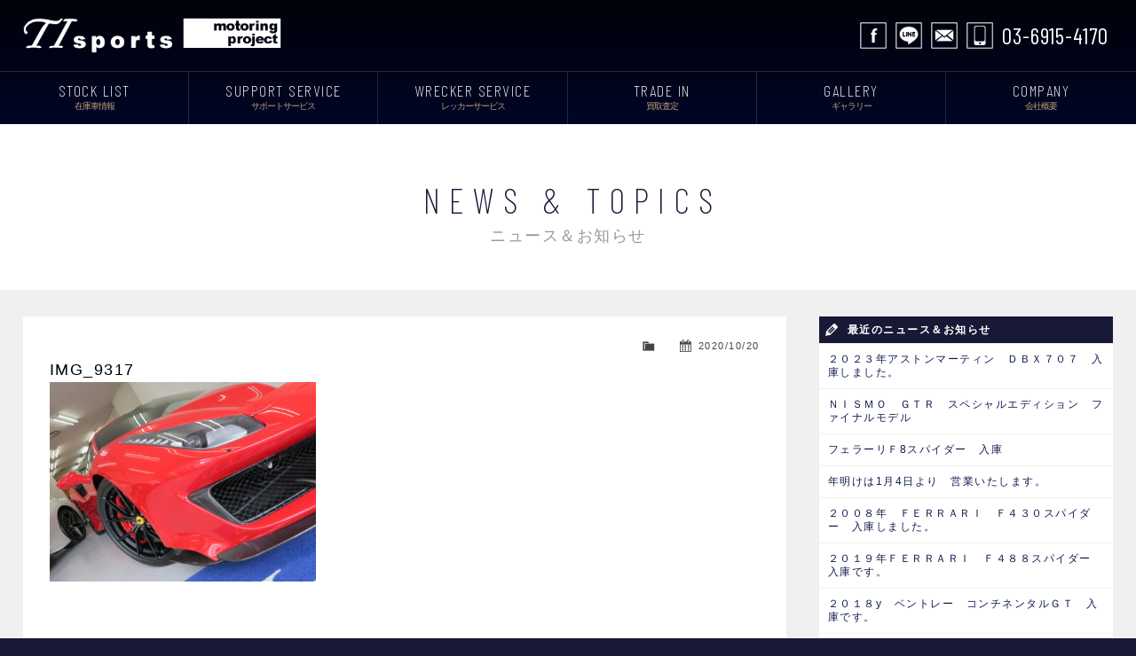

--- FILE ---
content_type: text/html; charset=UTF-8
request_url: https://www.tisports-motor.com/archives/395/img_9317
body_size: 9102
content:
<!doctype html>
<!--[if lt IE 7]>      <html class="no-js lt-ie9 lt-ie8 lt-ie7"> <![endif]-->
<!--[if IE 7]>         <html class="no-js lt-ie9 lt-ie8"> <![endif]-->
<!--[if IE 8]>         <html class="no-js lt-ie9"> <![endif]-->
<!--[if gt IE 8]><!--> <html class="no-js"> <!--<![endif]-->
<head>
<meta charset="UTF-8">

<meta name="viewport" content="width=device-width, user-scalable=yes, initial-scale=1">
<meta name="format-detection" content="telephone=no">
<meta name="facebook-domain-verification" content="5vm6er1hxi6dic4jlfk4wdt5ucaz43" />

<!-- Web Font -->
<link href="https://maxcdn.bootstrapcdn.com/font-awesome/4.7.0/css/font-awesome.min.css" rel="stylesheet" />
<link href="https://fonts.googleapis.com/css?family=Barlow+Condensed:200,400,700" rel="stylesheet" type="text/css">

<!-- CSS -->
<link href="https://www.tisports-motor.com/wordpress/wp-content/themes/tisports/css/common.css" rel="stylesheet" />
<link href="https://www.tisports-motor.com/wordpress/wp-content/themes/tisports/css/contents.css" rel="stylesheet" />

<!--[if lt IE 9]>
<script src="https://oss.maxcdn.com/html5shiv/3.7.2/html5shiv.min.js"></script>
<script src="https://oss.maxcdn.com/respond/1.4.2/respond.min.js"></script>
<![endif]--> 
<!--[if gte IE 9]>
  <style type="text/css">
    .gradient {
       filter: none;
    }
  </style>
<![endif]-->
<script src="https://code.jquery.com/jquery-1.11.0.min.js"></script>
<script src="https://www.tisports-motor.com/wordpress/wp-content/themes/tisports/js/modernizr-2.6.2-respond-1.1.0.min.js"></script>

	<style>img:is([sizes="auto" i], [sizes^="auto," i]) { contain-intrinsic-size: 3000px 1500px }</style>
	
		<!-- All in One SEO 4.8.9 - aioseo.com -->
		<title>IMG_9317 | TI sports</title>
	<meta name="robots" content="max-snippet:-1, max-image-preview:large, max-video-preview:-1" />
	<meta name="author" content="スポーツTI"/>
	<link rel="canonical" href="https://www.tisports-motor.com/archives/395/img_9317" />
	<meta name="generator" content="All in One SEO (AIOSEO) 4.8.9" />
		<meta property="og:locale" content="ja_JP" />
		<meta property="og:site_name" content="TI sports | フェラーリ、ベントレー、ランボルギーニ、ロールスロイス、ポルシェの中古車販売・買取・専門店【株式会社TI sports ティーアイスポーツ】" />
		<meta property="og:type" content="article" />
		<meta property="og:title" content="IMG_9317 | TI sports" />
		<meta property="og:url" content="https://www.tisports-motor.com/archives/395/img_9317" />
		<meta property="article:published_time" content="2020-10-20T05:51:55+00:00" />
		<meta property="article:modified_time" content="2020-10-20T05:51:55+00:00" />
		<meta name="twitter:card" content="summary" />
		<meta name="twitter:title" content="IMG_9317 | TI sports" />
		<!-- All in One SEO -->

<script type="text/javascript">
/* <![CDATA[ */
window._wpemojiSettings = {"baseUrl":"https:\/\/s.w.org\/images\/core\/emoji\/16.0.1\/72x72\/","ext":".png","svgUrl":"https:\/\/s.w.org\/images\/core\/emoji\/16.0.1\/svg\/","svgExt":".svg","source":{"concatemoji":"https:\/\/www.tisports-motor.com\/wordpress\/wp-includes\/js\/wp-emoji-release.min.js?ver=6.8.3"}};
/*! This file is auto-generated */
!function(s,n){var o,i,e;function c(e){try{var t={supportTests:e,timestamp:(new Date).valueOf()};sessionStorage.setItem(o,JSON.stringify(t))}catch(e){}}function p(e,t,n){e.clearRect(0,0,e.canvas.width,e.canvas.height),e.fillText(t,0,0);var t=new Uint32Array(e.getImageData(0,0,e.canvas.width,e.canvas.height).data),a=(e.clearRect(0,0,e.canvas.width,e.canvas.height),e.fillText(n,0,0),new Uint32Array(e.getImageData(0,0,e.canvas.width,e.canvas.height).data));return t.every(function(e,t){return e===a[t]})}function u(e,t){e.clearRect(0,0,e.canvas.width,e.canvas.height),e.fillText(t,0,0);for(var n=e.getImageData(16,16,1,1),a=0;a<n.data.length;a++)if(0!==n.data[a])return!1;return!0}function f(e,t,n,a){switch(t){case"flag":return n(e,"\ud83c\udff3\ufe0f\u200d\u26a7\ufe0f","\ud83c\udff3\ufe0f\u200b\u26a7\ufe0f")?!1:!n(e,"\ud83c\udde8\ud83c\uddf6","\ud83c\udde8\u200b\ud83c\uddf6")&&!n(e,"\ud83c\udff4\udb40\udc67\udb40\udc62\udb40\udc65\udb40\udc6e\udb40\udc67\udb40\udc7f","\ud83c\udff4\u200b\udb40\udc67\u200b\udb40\udc62\u200b\udb40\udc65\u200b\udb40\udc6e\u200b\udb40\udc67\u200b\udb40\udc7f");case"emoji":return!a(e,"\ud83e\udedf")}return!1}function g(e,t,n,a){var r="undefined"!=typeof WorkerGlobalScope&&self instanceof WorkerGlobalScope?new OffscreenCanvas(300,150):s.createElement("canvas"),o=r.getContext("2d",{willReadFrequently:!0}),i=(o.textBaseline="top",o.font="600 32px Arial",{});return e.forEach(function(e){i[e]=t(o,e,n,a)}),i}function t(e){var t=s.createElement("script");t.src=e,t.defer=!0,s.head.appendChild(t)}"undefined"!=typeof Promise&&(o="wpEmojiSettingsSupports",i=["flag","emoji"],n.supports={everything:!0,everythingExceptFlag:!0},e=new Promise(function(e){s.addEventListener("DOMContentLoaded",e,{once:!0})}),new Promise(function(t){var n=function(){try{var e=JSON.parse(sessionStorage.getItem(o));if("object"==typeof e&&"number"==typeof e.timestamp&&(new Date).valueOf()<e.timestamp+604800&&"object"==typeof e.supportTests)return e.supportTests}catch(e){}return null}();if(!n){if("undefined"!=typeof Worker&&"undefined"!=typeof OffscreenCanvas&&"undefined"!=typeof URL&&URL.createObjectURL&&"undefined"!=typeof Blob)try{var e="postMessage("+g.toString()+"("+[JSON.stringify(i),f.toString(),p.toString(),u.toString()].join(",")+"));",a=new Blob([e],{type:"text/javascript"}),r=new Worker(URL.createObjectURL(a),{name:"wpTestEmojiSupports"});return void(r.onmessage=function(e){c(n=e.data),r.terminate(),t(n)})}catch(e){}c(n=g(i,f,p,u))}t(n)}).then(function(e){for(var t in e)n.supports[t]=e[t],n.supports.everything=n.supports.everything&&n.supports[t],"flag"!==t&&(n.supports.everythingExceptFlag=n.supports.everythingExceptFlag&&n.supports[t]);n.supports.everythingExceptFlag=n.supports.everythingExceptFlag&&!n.supports.flag,n.DOMReady=!1,n.readyCallback=function(){n.DOMReady=!0}}).then(function(){return e}).then(function(){var e;n.supports.everything||(n.readyCallback(),(e=n.source||{}).concatemoji?t(e.concatemoji):e.wpemoji&&e.twemoji&&(t(e.twemoji),t(e.wpemoji)))}))}((window,document),window._wpemojiSettings);
/* ]]> */
</script>
<style id='wp-emoji-styles-inline-css' type='text/css'>

	img.wp-smiley, img.emoji {
		display: inline !important;
		border: none !important;
		box-shadow: none !important;
		height: 1em !important;
		width: 1em !important;
		margin: 0 0.07em !important;
		vertical-align: -0.1em !important;
		background: none !important;
		padding: 0 !important;
	}
</style>
<link rel='stylesheet' id='wp-block-library-css' href='https://www.tisports-motor.com/wordpress/wp-includes/css/dist/block-library/style.min.css?ver=6.8.3' type='text/css' media='all' />
<style id='classic-theme-styles-inline-css' type='text/css'>
/*! This file is auto-generated */
.wp-block-button__link{color:#fff;background-color:#32373c;border-radius:9999px;box-shadow:none;text-decoration:none;padding:calc(.667em + 2px) calc(1.333em + 2px);font-size:1.125em}.wp-block-file__button{background:#32373c;color:#fff;text-decoration:none}
</style>
<style id='global-styles-inline-css' type='text/css'>
:root{--wp--preset--aspect-ratio--square: 1;--wp--preset--aspect-ratio--4-3: 4/3;--wp--preset--aspect-ratio--3-4: 3/4;--wp--preset--aspect-ratio--3-2: 3/2;--wp--preset--aspect-ratio--2-3: 2/3;--wp--preset--aspect-ratio--16-9: 16/9;--wp--preset--aspect-ratio--9-16: 9/16;--wp--preset--color--black: #000000;--wp--preset--color--cyan-bluish-gray: #abb8c3;--wp--preset--color--white: #ffffff;--wp--preset--color--pale-pink: #f78da7;--wp--preset--color--vivid-red: #cf2e2e;--wp--preset--color--luminous-vivid-orange: #ff6900;--wp--preset--color--luminous-vivid-amber: #fcb900;--wp--preset--color--light-green-cyan: #7bdcb5;--wp--preset--color--vivid-green-cyan: #00d084;--wp--preset--color--pale-cyan-blue: #8ed1fc;--wp--preset--color--vivid-cyan-blue: #0693e3;--wp--preset--color--vivid-purple: #9b51e0;--wp--preset--gradient--vivid-cyan-blue-to-vivid-purple: linear-gradient(135deg,rgba(6,147,227,1) 0%,rgb(155,81,224) 100%);--wp--preset--gradient--light-green-cyan-to-vivid-green-cyan: linear-gradient(135deg,rgb(122,220,180) 0%,rgb(0,208,130) 100%);--wp--preset--gradient--luminous-vivid-amber-to-luminous-vivid-orange: linear-gradient(135deg,rgba(252,185,0,1) 0%,rgba(255,105,0,1) 100%);--wp--preset--gradient--luminous-vivid-orange-to-vivid-red: linear-gradient(135deg,rgba(255,105,0,1) 0%,rgb(207,46,46) 100%);--wp--preset--gradient--very-light-gray-to-cyan-bluish-gray: linear-gradient(135deg,rgb(238,238,238) 0%,rgb(169,184,195) 100%);--wp--preset--gradient--cool-to-warm-spectrum: linear-gradient(135deg,rgb(74,234,220) 0%,rgb(151,120,209) 20%,rgb(207,42,186) 40%,rgb(238,44,130) 60%,rgb(251,105,98) 80%,rgb(254,248,76) 100%);--wp--preset--gradient--blush-light-purple: linear-gradient(135deg,rgb(255,206,236) 0%,rgb(152,150,240) 100%);--wp--preset--gradient--blush-bordeaux: linear-gradient(135deg,rgb(254,205,165) 0%,rgb(254,45,45) 50%,rgb(107,0,62) 100%);--wp--preset--gradient--luminous-dusk: linear-gradient(135deg,rgb(255,203,112) 0%,rgb(199,81,192) 50%,rgb(65,88,208) 100%);--wp--preset--gradient--pale-ocean: linear-gradient(135deg,rgb(255,245,203) 0%,rgb(182,227,212) 50%,rgb(51,167,181) 100%);--wp--preset--gradient--electric-grass: linear-gradient(135deg,rgb(202,248,128) 0%,rgb(113,206,126) 100%);--wp--preset--gradient--midnight: linear-gradient(135deg,rgb(2,3,129) 0%,rgb(40,116,252) 100%);--wp--preset--font-size--small: 13px;--wp--preset--font-size--medium: 20px;--wp--preset--font-size--large: 36px;--wp--preset--font-size--x-large: 42px;--wp--preset--spacing--20: 0.44rem;--wp--preset--spacing--30: 0.67rem;--wp--preset--spacing--40: 1rem;--wp--preset--spacing--50: 1.5rem;--wp--preset--spacing--60: 2.25rem;--wp--preset--spacing--70: 3.38rem;--wp--preset--spacing--80: 5.06rem;--wp--preset--shadow--natural: 6px 6px 9px rgba(0, 0, 0, 0.2);--wp--preset--shadow--deep: 12px 12px 50px rgba(0, 0, 0, 0.4);--wp--preset--shadow--sharp: 6px 6px 0px rgba(0, 0, 0, 0.2);--wp--preset--shadow--outlined: 6px 6px 0px -3px rgba(255, 255, 255, 1), 6px 6px rgba(0, 0, 0, 1);--wp--preset--shadow--crisp: 6px 6px 0px rgba(0, 0, 0, 1);}:where(.is-layout-flex){gap: 0.5em;}:where(.is-layout-grid){gap: 0.5em;}body .is-layout-flex{display: flex;}.is-layout-flex{flex-wrap: wrap;align-items: center;}.is-layout-flex > :is(*, div){margin: 0;}body .is-layout-grid{display: grid;}.is-layout-grid > :is(*, div){margin: 0;}:where(.wp-block-columns.is-layout-flex){gap: 2em;}:where(.wp-block-columns.is-layout-grid){gap: 2em;}:where(.wp-block-post-template.is-layout-flex){gap: 1.25em;}:where(.wp-block-post-template.is-layout-grid){gap: 1.25em;}.has-black-color{color: var(--wp--preset--color--black) !important;}.has-cyan-bluish-gray-color{color: var(--wp--preset--color--cyan-bluish-gray) !important;}.has-white-color{color: var(--wp--preset--color--white) !important;}.has-pale-pink-color{color: var(--wp--preset--color--pale-pink) !important;}.has-vivid-red-color{color: var(--wp--preset--color--vivid-red) !important;}.has-luminous-vivid-orange-color{color: var(--wp--preset--color--luminous-vivid-orange) !important;}.has-luminous-vivid-amber-color{color: var(--wp--preset--color--luminous-vivid-amber) !important;}.has-light-green-cyan-color{color: var(--wp--preset--color--light-green-cyan) !important;}.has-vivid-green-cyan-color{color: var(--wp--preset--color--vivid-green-cyan) !important;}.has-pale-cyan-blue-color{color: var(--wp--preset--color--pale-cyan-blue) !important;}.has-vivid-cyan-blue-color{color: var(--wp--preset--color--vivid-cyan-blue) !important;}.has-vivid-purple-color{color: var(--wp--preset--color--vivid-purple) !important;}.has-black-background-color{background-color: var(--wp--preset--color--black) !important;}.has-cyan-bluish-gray-background-color{background-color: var(--wp--preset--color--cyan-bluish-gray) !important;}.has-white-background-color{background-color: var(--wp--preset--color--white) !important;}.has-pale-pink-background-color{background-color: var(--wp--preset--color--pale-pink) !important;}.has-vivid-red-background-color{background-color: var(--wp--preset--color--vivid-red) !important;}.has-luminous-vivid-orange-background-color{background-color: var(--wp--preset--color--luminous-vivid-orange) !important;}.has-luminous-vivid-amber-background-color{background-color: var(--wp--preset--color--luminous-vivid-amber) !important;}.has-light-green-cyan-background-color{background-color: var(--wp--preset--color--light-green-cyan) !important;}.has-vivid-green-cyan-background-color{background-color: var(--wp--preset--color--vivid-green-cyan) !important;}.has-pale-cyan-blue-background-color{background-color: var(--wp--preset--color--pale-cyan-blue) !important;}.has-vivid-cyan-blue-background-color{background-color: var(--wp--preset--color--vivid-cyan-blue) !important;}.has-vivid-purple-background-color{background-color: var(--wp--preset--color--vivid-purple) !important;}.has-black-border-color{border-color: var(--wp--preset--color--black) !important;}.has-cyan-bluish-gray-border-color{border-color: var(--wp--preset--color--cyan-bluish-gray) !important;}.has-white-border-color{border-color: var(--wp--preset--color--white) !important;}.has-pale-pink-border-color{border-color: var(--wp--preset--color--pale-pink) !important;}.has-vivid-red-border-color{border-color: var(--wp--preset--color--vivid-red) !important;}.has-luminous-vivid-orange-border-color{border-color: var(--wp--preset--color--luminous-vivid-orange) !important;}.has-luminous-vivid-amber-border-color{border-color: var(--wp--preset--color--luminous-vivid-amber) !important;}.has-light-green-cyan-border-color{border-color: var(--wp--preset--color--light-green-cyan) !important;}.has-vivid-green-cyan-border-color{border-color: var(--wp--preset--color--vivid-green-cyan) !important;}.has-pale-cyan-blue-border-color{border-color: var(--wp--preset--color--pale-cyan-blue) !important;}.has-vivid-cyan-blue-border-color{border-color: var(--wp--preset--color--vivid-cyan-blue) !important;}.has-vivid-purple-border-color{border-color: var(--wp--preset--color--vivid-purple) !important;}.has-vivid-cyan-blue-to-vivid-purple-gradient-background{background: var(--wp--preset--gradient--vivid-cyan-blue-to-vivid-purple) !important;}.has-light-green-cyan-to-vivid-green-cyan-gradient-background{background: var(--wp--preset--gradient--light-green-cyan-to-vivid-green-cyan) !important;}.has-luminous-vivid-amber-to-luminous-vivid-orange-gradient-background{background: var(--wp--preset--gradient--luminous-vivid-amber-to-luminous-vivid-orange) !important;}.has-luminous-vivid-orange-to-vivid-red-gradient-background{background: var(--wp--preset--gradient--luminous-vivid-orange-to-vivid-red) !important;}.has-very-light-gray-to-cyan-bluish-gray-gradient-background{background: var(--wp--preset--gradient--very-light-gray-to-cyan-bluish-gray) !important;}.has-cool-to-warm-spectrum-gradient-background{background: var(--wp--preset--gradient--cool-to-warm-spectrum) !important;}.has-blush-light-purple-gradient-background{background: var(--wp--preset--gradient--blush-light-purple) !important;}.has-blush-bordeaux-gradient-background{background: var(--wp--preset--gradient--blush-bordeaux) !important;}.has-luminous-dusk-gradient-background{background: var(--wp--preset--gradient--luminous-dusk) !important;}.has-pale-ocean-gradient-background{background: var(--wp--preset--gradient--pale-ocean) !important;}.has-electric-grass-gradient-background{background: var(--wp--preset--gradient--electric-grass) !important;}.has-midnight-gradient-background{background: var(--wp--preset--gradient--midnight) !important;}.has-small-font-size{font-size: var(--wp--preset--font-size--small) !important;}.has-medium-font-size{font-size: var(--wp--preset--font-size--medium) !important;}.has-large-font-size{font-size: var(--wp--preset--font-size--large) !important;}.has-x-large-font-size{font-size: var(--wp--preset--font-size--x-large) !important;}
:where(.wp-block-post-template.is-layout-flex){gap: 1.25em;}:where(.wp-block-post-template.is-layout-grid){gap: 1.25em;}
:where(.wp-block-columns.is-layout-flex){gap: 2em;}:where(.wp-block-columns.is-layout-grid){gap: 2em;}
:root :where(.wp-block-pullquote){font-size: 1.5em;line-height: 1.6;}
</style>
<link rel='stylesheet' id='contact-form-7-css' href='https://www.tisports-motor.com/wordpress/wp-content/plugins/contact-form-7/includes/css/styles.css?ver=6.1.3' type='text/css' media='all' />
<link rel='stylesheet' id='dashicons-css' href='https://www.tisports-motor.com/wordpress/wp-includes/css/dashicons.min.css?ver=6.8.3' type='text/css' media='all' />
<link rel='stylesheet' id='themename-style-css' href='https://www.tisports-motor.com/wordpress/wp-content/themes/tisports/style.css?ver=1.0' type='text/css' media='all' />
<link rel='stylesheet' id='fancybox-css' href='https://www.tisports-motor.com/wordpress/wp-content/plugins/easy-fancybox/fancybox/1.5.4/jquery.fancybox.min.css?ver=6.8.3' type='text/css' media='screen' />
<script type="text/javascript" src="https://www.tisports-motor.com/wordpress/wp-includes/js/jquery/jquery.min.js?ver=3.7.1" id="jquery-core-js"></script>
<script type="text/javascript" src="https://www.tisports-motor.com/wordpress/wp-includes/js/jquery/jquery-migrate.min.js?ver=3.4.1" id="jquery-migrate-js"></script>
<link rel="https://api.w.org/" href="https://www.tisports-motor.com/wp-json/" /><link rel="alternate" title="JSON" type="application/json" href="https://www.tisports-motor.com/wp-json/wp/v2/media/396" /><link rel="EditURI" type="application/rsd+xml" title="RSD" href="https://www.tisports-motor.com/wordpress/xmlrpc.php?rsd" />
<meta name="generator" content="WordPress 6.8.3" />
<link rel='shortlink' href='https://www.tisports-motor.com/?p=396' />
<link rel="alternate" title="oEmbed (JSON)" type="application/json+oembed" href="https://www.tisports-motor.com/wp-json/oembed/1.0/embed?url=https%3A%2F%2Fwww.tisports-motor.com%2Farchives%2F395%2Fimg_9317" />
<link rel="alternate" title="oEmbed (XML)" type="text/xml+oembed" href="https://www.tisports-motor.com/wp-json/oembed/1.0/embed?url=https%3A%2F%2Fwww.tisports-motor.com%2Farchives%2F395%2Fimg_9317&#038;format=xml" />



</head>

<body>

<!-- Wrapper -->
<section id="wrapper" class="cf">

<!-- Header -->
<header id="header">
<a href="#menu" class="menu-link">MENU</a>
<div id="hrbody" class="cf">
<div id="hrm" class="cf">
<h1><a href="https://www.tisports-motor.com">TI Sports</a></h1>
<div id="hrcc" class="cf">
<ul>
<li class="hrul_fb"><a href="https://www.facebook.com/%E6%A0%AA%E5%BC%8F%E4%BC%9A%E7%A4%BETi-sports%E3%83%86%E3%82%A3%E3%83%BC%E3%82%A2%E3%82%A4%E3%82%B9%E3%83%9D%E3%83%BC%E3%83%84-300960186608021/" target="_blank" title="facebook">facebook</a></li>
<li class="hrul_line"><a href="https://www.tisports-motor.com/line" target="_blank" title="LINE公式アカウント">LINE公式アカウント</a></li>
<li class="hrul_mail"><a href="https://www.tisports-motor.com/contact" title="お問い合わせ">お問い合わせ</a></li>
<li class="hrul_tel"><p><a href="tel:0369154170">03-6915-4170</a></p></li>
</ul>
</div>
</div>
<div id="menubody">
<!--Begin Pattern HTML-->
<nav id="menu" role="navigation">
<ul>
<li><a href="https://www.tisports-motor.com/stockcars"><span class="bn_en">STOCK LIST</span><span class="bn_jp">在庫車情報</span></a></li>
<li><a href="https://www.tisports-motor.com/support"><span class="bn_en">SUPPORT SERVICE</span><span class="bn_jp">サポートサービス</span></a></li>
<li><a href="https://www.tisports-motor.com/wrecker"><span class="bn_en">WRECKER SERVICE</span><span class="bn_jp">レッカーサービス</span></a></li>
<li><a href="https://www.tisports-motor.com/kaitori-lp"><span class="bn_en">TRADE IN</span><span class="bn_jp">買取査定</span></a></li>
<li><a href="https://www.tisports-motor.com/gallery"><span class="bn_en">GALLERY</span><span class="bn_jp">ギャラリー</span></a></li>
<li><a href="https://www.tisports-motor.com/company"><span class="bn_en">COMPANY</span><span class="bn_jp">会社概要</span></a></li>
</ul>
</nav>
<!--End Pattern HTML-->
</div>
</div>
</header>
<!-- /Header -->

<!-- Pagetitle -->
<section id="pagetitle" class="cf">
<div id="ptbody">
<h2>NEWS &amp; TOPICS</h2>
<p>ニュース＆お知らせ</p>
</div>
</section>
<!-- /Pagetitle -->

<!-- Contents -->
<section id="msp" class="line_f0f0f0">
<div class="mmbody cf">

<div id="mcleft">

    <article class="post cf">
        <div class="entry cf">
      <div class="blog_info cf">
        <ul>
          <li class="cal"><span class="dashicons dashicons-calendar-alt"></span>&nbsp;2020/10/20</li>
          <li class="cat"><span class="dashicons dashicons-category"></span>&nbsp;</li>
                  </ul>
      </div>
      <h2 class="title">IMG_9317</h2>
      <p class="attachment"><a href='https://www.tisports-motor.com/wordpress/wp-content/uploads/2020/10/IMG_9317.jpg'><img fetchpriority="high" decoding="async" width="300" height="225" src="https://www.tisports-motor.com/wordpress/wp-content/uploads/2020/10/IMG_9317-300x225.jpg" class="attachment-medium size-medium" alt="" /></a></p>
    </div>
  </article>
    
  <div class="nav-below cf">
    <span class="nav-previous"><a href="https://www.tisports-motor.com/archives/395" rel="prev"><i class="fa fa-angle-double-left"></i> 前の記事</a></span>
    <span class="nav-next"></span>
  </div><!-- /.nav-below -->
  


<!-- You can start editing here. -->


			<!-- If comments are closed. -->
		<p class="nocomments">コメントは受け付けていません。</p>

	

</div>

<div id="mcright">
<div class="widget-area">
<ul>

		<li id="recent-posts-2" class="widget-container cf widget_recent_entries">
		<h3 class="widget-title">最近のニュース＆お知らせ</h3>
		<ul>
											<li>
					<a href="https://www.tisports-motor.com/archives/599">２０２３年アストンマーティン　ＤＢＸ７０７　入庫しました。</a>
									</li>
											<li>
					<a href="https://www.tisports-motor.com/archives/596">ＮＩＳＭＯ　ＧＴＲ　スペシャルエディション　ファイナルモデル</a>
									</li>
											<li>
					<a href="https://www.tisports-motor.com/archives/593">フェラーリＦ8スパイダー　入庫</a>
									</li>
											<li>
					<a href="https://www.tisports-motor.com/archives/590">年明けは1月4日より　営業いたします。</a>
									</li>
											<li>
					<a href="https://www.tisports-motor.com/archives/586">２００８年　ＦＥＲＲＡＲＩ　Ｆ４３０スパイダー　入庫しました。</a>
									</li>
											<li>
					<a href="https://www.tisports-motor.com/archives/577">２０１９年ＦＥＲＲＡＲＩ　Ｆ４８８スパイダー　入庫です。</a>
									</li>
											<li>
					<a href="https://www.tisports-motor.com/archives/572">２０１８y　ベントレー　コンチネンタルＧＴ　入庫です。</a>
									</li>
											<li>
					<a href="https://www.tisports-motor.com/archives/570">ＦＥＲＲＡＲＩ　ＰｏｒｔｏｆｉｎｏＭ　入庫です。</a>
									</li>
											<li>
					<a href="https://www.tisports-motor.com/archives/567">ＰＯＲＳＣＨＥ　ＣＡＲＲＥＲＡ４　入庫です。</a>
									</li>
											<li>
					<a href="https://www.tisports-motor.com/archives/564">ＰＯＲＳＣＨＥ　７１８Ｓｐｙｄｅｒ　入庫しました。</a>
									</li>
					</ul>

		</li><li id="categories-2" class="widget-container cf widget_categories"><h3 class="widget-title">カテゴリー</h3>
			<ul>
					<li class="cat-item cat-item-1"><a href="https://www.tisports-motor.com/archives/category/news">お知らせ</a>
</li>
			</ul>

			</li><li id="calendar-2" class="widget-container cf widget_calendar"><h3 class="widget-title">カレンダー</h3><div id="calendar_wrap" class="calendar_wrap"><table id="wp-calendar" class="wp-calendar-table">
	<caption>2025年11月</caption>
	<thead>
	<tr>
		<th scope="col" aria-label="月曜日">月</th>
		<th scope="col" aria-label="火曜日">火</th>
		<th scope="col" aria-label="水曜日">水</th>
		<th scope="col" aria-label="木曜日">木</th>
		<th scope="col" aria-label="金曜日">金</th>
		<th scope="col" aria-label="土曜日">土</th>
		<th scope="col" aria-label="日曜日">日</th>
	</tr>
	</thead>
	<tbody>
	<tr>
		<td colspan="5" class="pad">&nbsp;</td><td>1</td><td id="today">2</td>
	</tr>
	<tr>
		<td>3</td><td>4</td><td>5</td><td>6</td><td>7</td><td>8</td><td>9</td>
	</tr>
	<tr>
		<td>10</td><td>11</td><td>12</td><td>13</td><td>14</td><td>15</td><td>16</td>
	</tr>
	<tr>
		<td>17</td><td>18</td><td>19</td><td>20</td><td>21</td><td>22</td><td>23</td>
	</tr>
	<tr>
		<td>24</td><td>25</td><td>26</td><td>27</td><td>28</td><td>29</td><td>30</td>
	</tr>
	</tbody>
	</table><nav aria-label="前と次の月" class="wp-calendar-nav">
		<span class="wp-calendar-nav-prev"><a href="https://www.tisports-motor.com/archives/date/2025/09">&laquo; 9月</a></span>
		<span class="pad">&nbsp;</span>
		<span class="wp-calendar-nav-next">&nbsp;</span>
	</nav></div></li><li id="archives-2" class="widget-container cf widget_archive"><h3 class="widget-title">アーカイブ</h3>
			<ul>
					<li><a href='https://www.tisports-motor.com/archives/date/2025/09'>2025年9月</a></li>
	<li><a href='https://www.tisports-motor.com/archives/date/2025/08'>2025年8月</a></li>
	<li><a href='https://www.tisports-motor.com/archives/date/2025/05'>2025年5月</a></li>
	<li><a href='https://www.tisports-motor.com/archives/date/2024/12'>2024年12月</a></li>
	<li><a href='https://www.tisports-motor.com/archives/date/2024/11'>2024年11月</a></li>
	<li><a href='https://www.tisports-motor.com/archives/date/2024/09'>2024年9月</a></li>
	<li><a href='https://www.tisports-motor.com/archives/date/2024/08'>2024年8月</a></li>
	<li><a href='https://www.tisports-motor.com/archives/date/2024/06'>2024年6月</a></li>
	<li><a href='https://www.tisports-motor.com/archives/date/2024/05'>2024年5月</a></li>
	<li><a href='https://www.tisports-motor.com/archives/date/2024/04'>2024年4月</a></li>
	<li><a href='https://www.tisports-motor.com/archives/date/2024/01'>2024年1月</a></li>
	<li><a href='https://www.tisports-motor.com/archives/date/2023/12'>2023年12月</a></li>
	<li><a href='https://www.tisports-motor.com/archives/date/2023/10'>2023年10月</a></li>
	<li><a href='https://www.tisports-motor.com/archives/date/2023/08'>2023年8月</a></li>
	<li><a href='https://www.tisports-motor.com/archives/date/2023/06'>2023年6月</a></li>
	<li><a href='https://www.tisports-motor.com/archives/date/2023/04'>2023年4月</a></li>
	<li><a href='https://www.tisports-motor.com/archives/date/2023/03'>2023年3月</a></li>
	<li><a href='https://www.tisports-motor.com/archives/date/2023/01'>2023年1月</a></li>
	<li><a href='https://www.tisports-motor.com/archives/date/2022/12'>2022年12月</a></li>
	<li><a href='https://www.tisports-motor.com/archives/date/2022/11'>2022年11月</a></li>
	<li><a href='https://www.tisports-motor.com/archives/date/2022/09'>2022年9月</a></li>
	<li><a href='https://www.tisports-motor.com/archives/date/2022/05'>2022年5月</a></li>
	<li><a href='https://www.tisports-motor.com/archives/date/2022/04'>2022年4月</a></li>
	<li><a href='https://www.tisports-motor.com/archives/date/2022/03'>2022年3月</a></li>
	<li><a href='https://www.tisports-motor.com/archives/date/2022/02'>2022年2月</a></li>
	<li><a href='https://www.tisports-motor.com/archives/date/2021/12'>2021年12月</a></li>
	<li><a href='https://www.tisports-motor.com/archives/date/2021/11'>2021年11月</a></li>
	<li><a href='https://www.tisports-motor.com/archives/date/2021/08'>2021年8月</a></li>
	<li><a href='https://www.tisports-motor.com/archives/date/2021/07'>2021年7月</a></li>
	<li><a href='https://www.tisports-motor.com/archives/date/2021/06'>2021年6月</a></li>
	<li><a href='https://www.tisports-motor.com/archives/date/2020/12'>2020年12月</a></li>
	<li><a href='https://www.tisports-motor.com/archives/date/2020/11'>2020年11月</a></li>
	<li><a href='https://www.tisports-motor.com/archives/date/2020/10'>2020年10月</a></li>
	<li><a href='https://www.tisports-motor.com/archives/date/2020/09'>2020年9月</a></li>
	<li><a href='https://www.tisports-motor.com/archives/date/2020/08'>2020年8月</a></li>
	<li><a href='https://www.tisports-motor.com/archives/date/2020/06'>2020年6月</a></li>
	<li><a href='https://www.tisports-motor.com/archives/date/2020/05'>2020年5月</a></li>
	<li><a href='https://www.tisports-motor.com/archives/date/2020/02'>2020年2月</a></li>
	<li><a href='https://www.tisports-motor.com/archives/date/2020/01'>2020年1月</a></li>
	<li><a href='https://www.tisports-motor.com/archives/date/2019/12'>2019年12月</a></li>
	<li><a href='https://www.tisports-motor.com/archives/date/2019/10'>2019年10月</a></li>
	<li><a href='https://www.tisports-motor.com/archives/date/2019/09'>2019年9月</a></li>
	<li><a href='https://www.tisports-motor.com/archives/date/2019/08'>2019年8月</a></li>
	<li><a href='https://www.tisports-motor.com/archives/date/2019/07'>2019年7月</a></li>
	<li><a href='https://www.tisports-motor.com/archives/date/2019/06'>2019年6月</a></li>
	<li><a href='https://www.tisports-motor.com/archives/date/2018/12'>2018年12月</a></li>
	<li><a href='https://www.tisports-motor.com/archives/date/2018/09'>2018年9月</a></li>
	<li><a href='https://www.tisports-motor.com/archives/date/2018/08'>2018年8月</a></li>
	<li><a href='https://www.tisports-motor.com/archives/date/2018/07'>2018年7月</a></li>
	<li><a href='https://www.tisports-motor.com/archives/date/2018/06'>2018年6月</a></li>
	<li><a href='https://www.tisports-motor.com/archives/date/2018/03'>2018年3月</a></li>
	<li><a href='https://www.tisports-motor.com/archives/date/2018/02'>2018年2月</a></li>
	<li><a href='https://www.tisports-motor.com/archives/date/2018/01'>2018年1月</a></li>
	<li><a href='https://www.tisports-motor.com/archives/date/2017/12'>2017年12月</a></li>
	<li><a href='https://www.tisports-motor.com/archives/date/2017/11'>2017年11月</a></li>
	<li><a href='https://www.tisports-motor.com/archives/date/2017/10'>2017年10月</a></li>
	<li><a href='https://www.tisports-motor.com/archives/date/2017/09'>2017年9月</a></li>
	<li><a href='https://www.tisports-motor.com/archives/date/2017/08'>2017年8月</a></li>
	<li><a href='https://www.tisports-motor.com/archives/date/2017/07'>2017年7月</a></li>
	<li><a href='https://www.tisports-motor.com/archives/date/2017/06'>2017年6月</a></li>
	<li><a href='https://www.tisports-motor.com/archives/date/2017/05'>2017年5月</a></li>
	<li><a href='https://www.tisports-motor.com/archives/date/2017/04'>2017年4月</a></li>
	<li><a href='https://www.tisports-motor.com/archives/date/2017/03'>2017年3月</a></li>
	<li><a href='https://www.tisports-motor.com/archives/date/2017/02'>2017年2月</a></li>
	<li><a href='https://www.tisports-motor.com/archives/date/2017/01'>2017年1月</a></li>
			</ul>

			</li></ul>
</div>
</div>

</div>
</section>
<!-- /Contents -->

</section>
<!-- /Wrapper -->

<div id="comp-info">
<h2>株式会社TI sports</h2>
<p class="cptxt01">東京都北区堀船1-34-8</p>
<p class="cptxt02"><a href="tel:0369154170">03-6915-4170</a></p>
<dl>
<dt>FAX.</dt><dd>03-6915-4171</dd>
</dl>
<dl>
<dt>営業時間.</dt><dd>11:00～21:00（平日）<span class="holiday">12:00～19:00（日・祝日）</span></dd>
</dl>
<dl>
<dt>定休日.</dt><dd>年中無休</dd>
</dl>
</div>

<!-- Footer -->
<footer id="footer">
<div id="ftbody" class="cf">
<ul class="cf">
<li><a href="https://www.tisports-motor.com">ホーム</a></li>
<li><a href="https://www.tisports-motor.com/stockcars">在庫車情報</a></li>
<li><a href="https://www.tisports-motor.com/support">サポートサービス</a></li>
<li><a href="https://www.tisports-motor.com/wrecker">レッカーサービス</a></li>
<li><a href="https://www.tisports-motor.com/kaitori-lp">買取査定</a></li>
<li><a href="https://www.tisports-motor.com/gallery">ギャラリー</a></li>
<li><a href="https://www.tisports-motor.com/company">会社概要</a></li>
<li><a href="https://www.tisports-motor.com/contact">お問い合わせ</a></li>
<li><a href="https://www.tisports-motor.com/privacy">個人情報保護方針</a></li>
</ul>
<p>Copyright&nbsp;&copy;&nbsp; TI Sports. All Rights Reserved.</p>
</div>
</footer>
<!-- /Footer -->



<!-- Scripts -->


<!-- menu toggle -->
<script>
$(document).ready(function() {
	$('body').addClass('js');
	var $menu = $('#menu'),
	$menulink = $('.menu-link');
	
	$menulink.click(function() {
	$menulink.toggleClass('active');
	$menu.toggleClass('active');
	return false;
	});
});
//@ sourceURL=pen.js
</script>
<script>
$(document).ready(function() {
  // スクロールして何ピクセルでアニメーションさせるか
  var px_change  = 400;
  // スクロールのイベントハンドラを登録
  window.addEventListener('scroll', function(e){
    // 変化するポイントまでスクロールしたらクラスを追加
    if ( $(window).scrollTop() > px_change ) {
      $("#header").addClass("smaller");
    // 変化するポイント以前であればクラスを削除
    } else if ( $("#header").hasClass("smaller") ) {
      $("#header").removeClass("smaller");
    }
  });
});
</script>





<script type="speculationrules">
{"prefetch":[{"source":"document","where":{"and":[{"href_matches":"\/*"},{"not":{"href_matches":["\/wordpress\/wp-*.php","\/wordpress\/wp-admin\/*","\/wordpress\/wp-content\/uploads\/*","\/wordpress\/wp-content\/*","\/wordpress\/wp-content\/plugins\/*","\/wordpress\/wp-content\/themes\/tisports\/*","\/*\\?(.+)"]}},{"not":{"selector_matches":"a[rel~=\"nofollow\"]"}},{"not":{"selector_matches":".no-prefetch, .no-prefetch a"}}]},"eagerness":"conservative"}]}
</script>
<script type="text/javascript" src="https://www.tisports-motor.com/wordpress/wp-includes/js/dist/hooks.min.js?ver=4d63a3d491d11ffd8ac6" id="wp-hooks-js"></script>
<script type="text/javascript" src="https://www.tisports-motor.com/wordpress/wp-includes/js/dist/i18n.min.js?ver=5e580eb46a90c2b997e6" id="wp-i18n-js"></script>
<script type="text/javascript" id="wp-i18n-js-after">
/* <![CDATA[ */
wp.i18n.setLocaleData( { 'text direction\u0004ltr': [ 'ltr' ] } );
/* ]]> */
</script>
<script type="text/javascript" src="https://www.tisports-motor.com/wordpress/wp-content/plugins/contact-form-7/includes/swv/js/index.js?ver=6.1.3" id="swv-js"></script>
<script type="text/javascript" id="contact-form-7-js-translations">
/* <![CDATA[ */
( function( domain, translations ) {
	var localeData = translations.locale_data[ domain ] || translations.locale_data.messages;
	localeData[""].domain = domain;
	wp.i18n.setLocaleData( localeData, domain );
} )( "contact-form-7", {"translation-revision-date":"2025-09-30 07:44:19+0000","generator":"GlotPress\/4.0.1","domain":"messages","locale_data":{"messages":{"":{"domain":"messages","plural-forms":"nplurals=1; plural=0;","lang":"ja_JP"},"This contact form is placed in the wrong place.":["\u3053\u306e\u30b3\u30f3\u30bf\u30af\u30c8\u30d5\u30a9\u30fc\u30e0\u306f\u9593\u9055\u3063\u305f\u4f4d\u7f6e\u306b\u7f6e\u304b\u308c\u3066\u3044\u307e\u3059\u3002"],"Error:":["\u30a8\u30e9\u30fc:"]}},"comment":{"reference":"includes\/js\/index.js"}} );
/* ]]> */
</script>
<script type="text/javascript" id="contact-form-7-js-before">
/* <![CDATA[ */
var wpcf7 = {
    "api": {
        "root": "https:\/\/www.tisports-motor.com\/wp-json\/",
        "namespace": "contact-form-7\/v1"
    }
};
/* ]]> */
</script>
<script type="text/javascript" src="https://www.tisports-motor.com/wordpress/wp-content/plugins/contact-form-7/includes/js/index.js?ver=6.1.3" id="contact-form-7-js"></script>
<script type="text/javascript" src="https://www.tisports-motor.com/wordpress/wp-content/plugins/easy-fancybox/vendor/purify.min.js?ver=6.8.3" id="fancybox-purify-js"></script>
<script type="text/javascript" id="jquery-fancybox-js-extra">
/* <![CDATA[ */
var efb_i18n = {"close":"Close","next":"Next","prev":"Previous","startSlideshow":"Start slideshow","toggleSize":"Toggle size"};
/* ]]> */
</script>
<script type="text/javascript" src="https://www.tisports-motor.com/wordpress/wp-content/plugins/easy-fancybox/fancybox/1.5.4/jquery.fancybox.min.js?ver=6.8.3" id="jquery-fancybox-js"></script>
<script type="text/javascript" id="jquery-fancybox-js-after">
/* <![CDATA[ */
var fb_timeout, fb_opts={'autoScale':true,'showCloseButton':true,'margin':20,'pixelRatio':'false','centerOnScroll':true,'enableEscapeButton':true,'overlayShow':true,'hideOnOverlayClick':true,'minViewportWidth':320,'minVpHeight':320,'disableCoreLightbox':'true','enableBlockControls':'true','fancybox_openBlockControls':'true' };
if(typeof easy_fancybox_handler==='undefined'){
var easy_fancybox_handler=function(){
jQuery([".nolightbox","a.wp-block-file__button","a.pin-it-button","a[href*='pinterest.com\/pin\/create']","a[href*='facebook.com\/share']","a[href*='twitter.com\/share']"].join(',')).addClass('nofancybox');
jQuery('a.fancybox-close').on('click',function(e){e.preventDefault();jQuery.fancybox.close()});
/* IMG */
						var unlinkedImageBlocks=jQuery(".wp-block-image > img:not(.nofancybox,figure.nofancybox>img)");
						unlinkedImageBlocks.wrap(function() {
							var href = jQuery( this ).attr( "src" );
							return "<a href='" + href + "'></a>";
						});
var fb_IMG_select=jQuery('a[href*=".jpg" i]:not(.nofancybox,li.nofancybox>a,figure.nofancybox>a),area[href*=".jpg" i]:not(.nofancybox),a[href*=".jpeg" i]:not(.nofancybox,li.nofancybox>a,figure.nofancybox>a),area[href*=".jpeg" i]:not(.nofancybox),a[href*=".png" i]:not(.nofancybox,li.nofancybox>a,figure.nofancybox>a),area[href*=".png" i]:not(.nofancybox),a[href*=".webp" i]:not(.nofancybox,li.nofancybox>a,figure.nofancybox>a),area[href*=".webp" i]:not(.nofancybox)');
fb_IMG_select.addClass('fancybox image').attr('rel','gallery');
jQuery('a.fancybox,area.fancybox,.fancybox>a').each(function(){jQuery(this).fancybox(jQuery.extend(true,{},fb_opts,{'transition':'elastic','transitionIn':'elastic','easingIn':'easeOutBack','transitionOut':'elastic','easingOut':'easeInBack','opacity':false,'hideOnContentClick':false,'titleShow':true,'titlePosition':'over','titleFromAlt':true,'showNavArrows':true,'enableKeyboardNav':true,'cyclic':false,'mouseWheel':'true'}))});
};};
jQuery(easy_fancybox_handler);jQuery(document).on('post-load',easy_fancybox_handler);
/* ]]> */
</script>
<script type="text/javascript" src="https://www.tisports-motor.com/wordpress/wp-content/plugins/easy-fancybox/vendor/jquery.easing.min.js?ver=1.4.1" id="jquery-easing-js"></script>
<script type="text/javascript" src="https://www.tisports-motor.com/wordpress/wp-content/plugins/easy-fancybox/vendor/jquery.mousewheel.min.js?ver=3.1.13" id="jquery-mousewheel-js"></script>

</body>
</html>


--- FILE ---
content_type: text/css
request_url: https://www.tisports-motor.com/wordpress/wp-content/themes/tisports/css/common.css
body_size: 2669
content:


* {
	margin: 0px;
	padding: 0px;
	border-top-style: none;
	border-right-style: none;
	border-bottom-style: none;
	border-left-style: none;
	-webkit-box-sizing: border-box;
	-moz-box-sizing: border-box;
	-o-box-sizing: border-box;
	-ms-box-sizing: border-box;
	box-sizing: border-box;
	list-style: none;
}

html {
	height: 100%;
	width: 100%;
}

body {
	color: #454545;
	font-size: 12px;
	font-family: -apple-system, BlinkMacSystemFont, "Hiragino Kaku Gothic ProN", Meiryo, sans-serif;
	height: 100%;
	width: 100%;
	letter-spacing: 1.5px;
	font-feature-settings: "palt" 1;
	font-kerning: auto;
	-webkit-text-size-adjust: 100%;
}


/* For modern browsers */

.cf:before, .cf:after {
	content: "";
	display: table;
}

.cf:after {
	clear: both;
}


/* For IE 6/7 (trigger hasLayout) */

.cf {
	zoom: 1;
	overflow: hidden;
}


img {
	vertical-align: bottom;
	width: 100%;
	height: auto;
}



/* Style for PCs */

@media screen and (min-width: 1025px) {


#wrapper {
	width: auto;
	height: auto;
	font-size: 100%;
	margin: 0 auto;
	background-color: #fff;
}

img {
	-ms-interpolation-mode: bicubic;
}

.pc {
}

.phone {
	display: none!important;
}


/* Header */

#header {
	width: 100%;
	height: 140px;
	padding: 0;
	position: fixed;
	z-index: 12000;
	background-image: url(../img/header/mbg.png);
	background-repeat: repeat-x;
	background-position: left bottom;
	-webkit-transition: all 0.4s ease;
	-moz-transition: all 0.4s ease;
	-o-transition: all 0.4s ease;
	transition: all 0.4s ease;
}

#header #hrbody {
	width: 100%;
	height: auto;
	display: block;
	margin: 0 auto;
}

#header h1 {
	width: 300px;
	height: 80px;
	display: block;
	float: left;
}

#header h1 a {
	width: 100%;
	height: 80px;
	display: block;
	margin: 0;
	background-image: url(../img/header/logo-w.png);
	background-repeat: no-repeat;
	background-position: left center;
	background-size: auto 40px;
	text-indent: -9999px;
}

#header #hrm {
	width: 100%;
	height: 80px;
	display: block;
	margin: 0 auto;
	padding: 0 2%;
}

#header #hrcc {
	width: 290px;
	height: 80px;
	display: block;
	float: right;
}

#header #hrcc ul {
  display: -webkit-flex;
  display: flex;
  -webkit-flex-wrap: wrap;
  flex-wrap: wrap;
  -webkit-align-items: center;
  align-items: center;
	width: 100%;
	height: 80px;
}

#header #hrcc ul li.hrul_ameba {
	width: 30px;
	height: 30px;
	display: block;
  margin: 5px;
}

#header #hrcc ul li.hrul_ameba a, #header #hrcc ul li.hrul_ameba a:hover {
	width: 100%;
	height: 30px;
	display: block;
	text-indent: -9999px;
	background-image: url(../img/header/icon-ameba.png);
	background-repeat: no-repeat;
	background-position: center center;
	background-size: 30px 30px;
}

#header #hrcc ul li.hrul_fb {
	width: 30px;
	height: 30px;
	display: block;
  margin: 5px;
}

#header #hrcc ul li.hrul_fb a, #header #hrcc ul li.hrul_fb a:hover {
	width: 100%;
	height: 30px;
	display: block;
	text-indent: -9999px;
	background-image: url(../img/header/icon-fb.png);
	background-repeat: no-repeat;
	background-position: center center;
	background-size: 30px 30px;
}

#header #hrcc ul li.hrul_line {
	width: 30px;
	height: 30px;
	display: block;
  margin: 5px;
}

#header #hrcc ul li.hrul_line a, #header #hrcc ul li.hrul_line a:hover {
	width: 100%;
	height: 30px;
	display: block;
	text-indent: -9999px;
	background-image: url(../img/header/icon-line.png);
	background-repeat: no-repeat;
	background-position: center center;
	background-size: 30px 30px;
}

#header #hrcc ul li.hrul_mail {
	width: 30px;
	height: 30px;
	display: block;
  margin: 5px;
}

#header #hrcc ul li.hrul_mail a, #header #hrcc ul li.hrul_mail a:hover {
	width: 100%;
	height: 30px;
	display: block;
	text-indent: -9999px;
	background-image: url(../img/header/icon-mail.png);
	background-repeat: no-repeat;
	background-position: center center;
	background-size: 30px 30px;
}

#header #hrcc ul li.hrul_tel {
	width: 160px;
	height: 30px;
	display: block;
  margin: 5px;
}

#header #hrcc ul li.hrul_tel a, #header #hrcc ul li.hrul_tel a:hover {
	width: 100%;
	height: 30px;
	display: block;
	color: #fff;
	text-decoration: none;
}

#header #hrcc p {
	width: 100%;
	height: 30px;
	display: block;
	margin: 0 auto;
	font-family: 'Barlow Condensed', sans-serif;
	font-size: 25px;
	line-height: 30px;
	font-weight: 400;
	color: #fff;
	padding-left: 35px;
	text-align: right;
	letter-spacing: 1px;
	background-image: url(../img/header/icon-phone.png);
	background-repeat: no-repeat;
	background-position: left center;
	background-size: 30px 30px;
}


/* Menu */

#menubody {
	width: 100%;
	height: auto;
	overflow: hidden;
	margin: 0 auto;
	border-top: 1px solid #27243F;
}

a.menu-link {
	display: none;
}

.js nav[role=navigation] {
	max-height: none;
	width: auto;
	height: auto;
	overflow: hidden;
}

nav[role=navigation] ul {
  display: -webkit-flex;
  display: flex;
  -webkit-flex-wrap: wrap;
  flex-wrap: wrap;
	width: 100%;
	margin: 0 auto;
}

nav[role=navigation] li {
	width: 16.66%;
	height: 59px;
	list-style-image: none;
	list-style-type: none;
	border-right: 1px solid #27243F;
}

nav[role=navigation] li:last-child {
	border-right: none;
}

nav[role=navigation] li a {
	border: 0;
	width: auto;
	height: 59px;
	display: block;
	padding: 11px 0 14px;
	text-align: center;
	text-decoration: none;
	-webkit-transition: all 0.4s ease;
	-moz-transition: all 0.4s ease;
	-o-transition: all 0.4s ease;
	transition: all 0.4s ease;
}

nav[role=navigation] li a .bn_en {
	width: 100%;
	height: 20px;
	display: block;
	text-align: center;
	font-size: 18px;
	color: #fff;
	line-height: 20px;
	font-family: 'Barlow Condensed', sans-serif;
	font-weight: 300;
	margin-bottom: 2px;
}

nav[role=navigation] li a .bn_jp {
	width: 100%;
	height: 12px;
	display: block;
	text-align: center;
	font-size: 10px;
	font-weight: 400;
	color: #B89F77;
	line-height: 12px;
	letter-spacing: -1px;
}

nav[role=navigation] li a:hover {
	background-color: #202169;
}

nav[role=navigation] li a:hover .bn_jp {
	color: #fff;
}

nav[role=navigation] li a:hover .bn_en {
	color: #fff;
}


/* Header (smaller) */

#header.smaller {
	height: 50px;
	padding: 0px;
	background-image: url(../img/header/mbg.png);
	background-repeat: repeat-x;
	background-position: left bottom;
	top: 0px;
	box-shadow: 0px 1px 10px #666;
	box-shadow-blend-mode: multiply;
}

#header.smaller #hrbody {
	width: 100%;
	height: 50px;
	display: block;
}

#header.smaller h1 {
	display: none;
}

#header.smaller h1 a {
	display: none;
}

#header.smaller #hrm {
	display: none;
}

#header.smaller #hrcc {
	display: none;
}

#header.smaller #hrcc ul {
	display: none;
}

#header.smaller #hrcc ul li.hrul_ameba {
	display: none;
}

#header.smaller #hrcc ul li.hrul_ameba a {
	display: none;
}

#header.smaller #hrcc ul li.hrul_fb {
	display: none;
}

#header.smaller #hrcc ul li.hrul_fb a {
	display: none;
}

#header.smaller #hrcc ul li.hrul_line {
	display: none;
}

#header.smaller #hrcc ul li.hrul_line a {
	display: none;
}

#header.smaller #hrcc ul li.hrul_mail {
	display: none;
}

#header.smaller #hrcc ul li.hrul_mail a {
	display: none;
}

#header.smaller #hrcc ul li.hrul_tel {
	display: none;
}

#header.smaller #hrcc ul li.hrul_tel a, #header.smaller #hrcc ul li.hrul_tel a:hover {
	display: none;
}

#header.smaller #hrcc p {
	display: none;
}


/* Menu */

#header.smaller #menubody {
	width: 100%;
	height: auto;
	overflow: hidden;
	margin: 0 auto;
}

#header.smaller a.menu-link {
	display: none;
}

#header.smaller .js nav[role=navigation] {
	max-height: none;
	width: auto;
	height: auto;
	overflow: hidden;
}

#header.smaller nav[role=navigation] ul {
	width: 100%;
	max-width: 1400px;
	height: 50px;
	display: block;
	margin: 0 auto;
}

#header.smaller nav[role=navigation] li {
	width: 16.6666667%;
	height: 50px;
	list-style-image: none;
	list-style-type: none;
	float: left;
}

#header.smaller nav[role=navigation] li:last-child {
	border-right: none;
}

#header.smaller nav[role=navigation] li a {
	border: 0;
	width: 100%;
	height: 50px;
	display: block;
	padding: 0;
	text-align: center;
	text-decoration: none;
	-webkit-transition: all 0.4s ease;
	-moz-transition: all 0.4s ease;
	-o-transition: all 0.4s ease;
	transition: all 0.4s ease;
}

#header.smaller nav[role=navigation] li a .bn_en {
	display: none;
}

#header.smaller nav[role=navigation] li a .bn_jp {
	width: 100%;
	height: 50px;
	display: block;
	text-align: center;
	font-size: 12px;
	font-weight: 700;
	color: #fff;
	line-height: 50px;
	letter-spacing: -1px;
}

#header.smaller nav[role=navigation] li a:hover {
	background-color: #494FA8;
}

#header.smaller nav[role=navigation] li a:hover .bn_jp {
	color: #fff;
}

#header.smaller nav[role=navigation] li a:hover .bn_en {
	display: none;
}


/* Company info */

#comp-info {
  width: 100%;
  height: auto;
  display: block;
  padding: 30px 5%;
  background: #fff;
}

#comp-info h2 {
  font-size: 14px;
  line-height: 1.4em;
  text-align: center;
  font-weight: bold;
  color: #222;
  margin-bottom: 10px;
  background-image: url(../img/header/logo-b.png);
  background-position: center top;
  background-repeat: no-repeat;
  background-size: auto 40px;
  padding-top: 50px;
}

#comp-info p.cptxt01 {
  font-size: 14px;
  font-weight: normal;
  line-height: 1.4em;
  text-align: center;
  margin-bottom: 3px;
}

#comp-info p.cptxt02 {
  font-size: 25px;
  font-family: 'Barlow Condensed', sans-serif;
  font-weight: normal;
  line-height: 40px;
  text-align: right;
  width: 165px;
  height: 40px;
  display: block;
  margin: 0 auto 8px;
  background-image: url(../img/header/icon-phone-b.png);
  background-repeat: no-repeat;
  background-position: left center;
  background-size: auto 30px;
}

#comp-info p.cptxt02 a {
  color: #222;
  text-decoration: none;
}

#comp-info dl {
  display: -webkit-flex;
  display: flex;
  -webkit-flex-wrap: wrap;
  flex-wrap: wrap;
  -webkit-justify-content: center;
  justify-content: center;
}

#comp-info dt {
  display: inline-block;
  width: auto;
  padding: 0 5px 0 0;
  font-size: 12px;
  line-height: 1.7em;
}

#comp-info dd {
  display: inline-block;
  width: auto;
  font-size: 12px;
  line-height: 1.7em;
}

#comp-info dd .holiday {
  display: inline-block;
}


/* Footer */

#footer {
	width: 100%;
	height: auto;
	text-align: center;
	background-color: #181937;
}

#footer #ftbody ul {
	text-align: center;
	margin-bottom: 5px;
}

#footer #ftbody li {
	display: -moz-inline-box;
	display: inline-block;
	margin: 0 10px;
	padding: 0;
	font-size: 10px;
	line-height: 2em;
}

#footer #ftbody {
	width: auto;
	max-width: 1400px;
	height: auto;
	padding: 25px 10px;
	margin: 0 auto;
}

#footer #ftbody ul {
	text-align: center;
	margin-bottom: 5px;
}

#footer #ftbody li {
	display: -moz-inline-box;
	display: inline-block;
	margin: 0 10px;
	padding: 0;
	font-size: 10px;
	line-height: 2em;
}

#footer ul li a {
	color: #fff;
	text-decoration: none;
	margin: 0 auto;
	padding: 0 5px;
}

#footer ul li a:hover {
	color: #fff;
	text-decoration: underline;
}

#footer p {
	font-size: 10px;
	color: #fff;
	line-height: 2em;
}


}



/* Style for TabletPCs Large models */

@media screen and (min-width: 769px) and (max-width: 1024px) {


#wrapper {
	width: auto;
	height: auto;
	font-size: 100%;
	margin: 0 auto;
	background-color: #fff;
}

img {
	-ms-interpolation-mode: bicubic;
}

.pc {
	display: none!important;
}

.phone {
}


/* Header */

#header {
	width: 100%;
	height: auto;
	padding: 0;
	background-color: #000;
	background-image: url(../img/header/mbg.png);
	background-repeat: repeat-x;
	background-position: 0 bottom;
	position: absolute;
	z-index: 15000;
}

#header #hrbody {
	width: 100%;
	max-width: 1200px;
	height: auto;
	display: block;
	margin: 0 auto;
}

#header h1 {
	width: 240px;
	height: 70px;
	display: block;
	float: left;
}

#header h1 a {
	width: 100%;
	height: 70px;
	display: block;
	margin: 0;
	background-image: url(../img/header/logo-w.png);
	background-repeat: no-repeat;
	background-position: 10px center;
	background-size: auto 30px;
	text-indent: -9999px;
}

#header #hrm {
	width: 100%;
	height: 70px;
	display: block;
}

#header #hrcc {
	width: 290px;
	height: 70px;
	display: block;
	float: right;
	margin-right: 75px;
}

#header #hrcc ul {
  display: -webkit-flex;
  display: flex;
  -webkit-flex-wrap: wrap;
  flex-wrap: wrap;
  -webkit-align-items: center;
  align-items: center;
	width: 100%;
	height: 70px;
}

#header #hrcc ul li.hrul_ameba {
	width: 30px;
	height: 30px;
	display: block;
  margin: 5px;
}

#header #hrcc ul li.hrul_ameba a, #header #hrcc ul li.hrul_ameba a:hover {
	width: 100%;
	height: 30px;
	display: block;
	text-indent: -9999px;
	background-image: url(../img/header/icon-ameba.png);
	background-repeat: no-repeat;
	background-position: center center;
	background-size: 30px 30px;
}

#header #hrcc ul li.hrul_fb {
	width: 30px;
	height: 30px;
	display: block;
  margin: 5px;
}

#header #hrcc ul li.hrul_fb a, #header #hrcc ul li.hrul_fb a:hover {
	width: 100%;
	height: 30px;
	display: block;
	text-indent: -9999px;
	background-image: url(../img/header/icon-fb.png);
	background-repeat: no-repeat;
	background-position: center center;
	background-size: 30px 30px;
}

#header #hrcc ul li.hrul_line {
	width: 30px;
	height: 30px;
	display: block;
	margin: 5px;
}

#header #hrcc ul li.hrul_line a {
	width: 30px;
	height: 30px;
	display: block;
	background-image: url(../img/header/icon-line.png);
	background-repeat: no-repeat;
	background-position: center center;
	background-size: 30px 30px;
	text-indent: -9999px;
}

#header #hrcc ul li.hrul_mail {
	width: 30px;
	height: 30px;
	display: block;
	margin: 5px;
}

#header #hrcc ul li.hrul_mail a {
	width: 30px;
	height: 30px;
	display: block;
	background-image: url(../img/header/icon-mail.png);
	background-repeat: no-repeat;
	background-position: center center;
	background-size: 30px 30px;
	text-indent: -9999px;
}

#header #hrcc ul li.hrul_tel {
	width: 160px;
	height: 30px;
	display: block;
	margin: 5px;
}

#header #hrcc ul li.hrul_tel a, #header #hrcc ul li.hrul_tel a:hover {
	width: 100%;
	height: 30px;
	display: block;
	color: #fff;
	text-decoration: none;
	background-image: url(../img/header/icon-phone.png);
	background-size: auto 30px;
	background-repeat: no-repeat;
	background-position: left center;
}

#header #hrcc p {
	width: 100%;
	height: 30px;
	display: block;
	margin: 0 auto;
	font-family: 'Barlow Condensed', sans-serif;
	font-size: 25px;
	line-height: 30px;
	font-weight: normal;
	text-align: right;
	color: #fff;
	letter-spacing: 1px;
}

a.menu-link {
	width: 70px;
	height: 70px;
	display: block;
	line-height: 70px;
	position: absolute;
	top: 0;
	right: 0;
	text-indent: -9999px;
	background-image: url(../img/header/icon-menu.png);
	background-position: center center;
	background-repeat: no-repeat;
	background-size: 60px 60px;
}


/* Menu */

#menubody {
	width: auto;
	height: auto;
}

nav[role=navigation] {
	clear: both;
	-webkit-transition: all 0.3s ease-out;
	-moz-transition: all 0.3s ease-out;
	-ms-transition: all 0.3s ease-out;
	-o-transition: all 0.3s ease-out;
	transition: all 0.3s ease-out;
	background-color: #08031F;
}

.js nav[role=navigation] {
	overflow: hidden;
	max-height: 0;
}

nav[role=navigation].active {
	border-top: 1px solid #27243F;
	max-height: 600px;
}

nav[role=navigation] ul {
	margin: 0;
	padding: 0;
}

nav[role=navigation] ul li {
	width: 33.3333333333333333%;
	height: 60px;
	display: block;
	float: left;
	border-bottom: 1px solid #27243F;
	border-right: 1px solid #645A39;
}

nav[role=navigation] ul li:nth-child(3n) {
	border-right: none;
}

nav[role=navigation] li a {
	display: block;
	padding: 14px 0;
	height: 60px;
	color: #d5d5d5;
	text-decoration: none;
}

nav[role=navigation] li a .bn_en {
	width: auto;
	height: auto;
	display: block;
	font-size: 10px;
	color: #B89F77;
	line-height: 12px;
	font-family: 'Barlow Condensed', sans-serif;
	font-weight: 400;
	text-align: center;
	margin-bottom: 2px;
}

nav[role=navigation] li a .bn_jp {
	width: auto;
	height: auto;
	display: block;
	text-align: center;
	font-size: 14px;
	font-weight: 700;
	color: #fff;
	line-height: 20px;
	letter-spacing: -0.5px;
}

nav[role=navigation] li a:active {
	color: #fff;
	background-color: #100B4D;
}


/* Company info */

#comp-info {
  width: 100%;
  height: auto;
  display: block;
  padding: 30px 5%;
  background: #fff;
}

#comp-info h2 {
  font-size: 14px;
  line-height: 1.4em;
  text-align: center;
  font-weight: bold;
  color: #222;
  margin-bottom: 10px;
  background-image: url(../img/header/logo-b.png);
  background-position: center top;
  background-repeat: no-repeat;
  background-size: auto 40px;
  padding-top: 50px;
}

#comp-info p.cptxt01 {
  font-size: 14px;
  font-weight: normal;
  line-height: 1.4em;
  text-align: center;
  margin-bottom: 3px;
}

#comp-info p.cptxt02 {
  font-size: 25px;
  font-family: 'Barlow Condensed', sans-serif;
  font-weight: normal;
  line-height: 40px;
  text-align: right;
  width: 165px;
  height: 40px;
  display: block;
  margin: 0 auto 8px;
  background-image: url(../img/header/icon-phone-b.png);
  background-repeat: no-repeat;
  background-position: left center;
  background-size: auto 30px;
}

#comp-info p.cptxt02 a {
  color: #222;
  text-decoration: none;
}

#comp-info dl {
  display: -webkit-flex;
  display: flex;
  -webkit-flex-wrap: wrap;
  flex-wrap: wrap;
  -webkit-justify-content: center;
  justify-content: center;
}

#comp-info dt {
  display: inline-block;
  width: auto;
  padding: 0 5px 0 0;
  font-size: 12px;
  line-height: 1.7em;
}

#comp-info dd {
  display: inline-block;
  width: auto;
  font-size: 12px;
  line-height: 1.7em;
}

#comp-info dd .holiday {
  display: inline-block;
}


/* Footer */

#footer {
	width: 100%;
	height: auto;
	text-align: center;
	background-color: #181937;
}

#footer #ftbody ul {
	text-align: center;
	margin-bottom: 5px;
}

#footer #ftbody li {
	display: -moz-inline-box;
	display: inline-block;
	margin: 0 10px;
	padding: 0;
	font-size: 10px;
	line-height: 2em;
}

#footer #ftbody {
	width: auto;
	max-width: 1400px;
	height: auto;
	padding: 25px 10px;
	margin: 0 auto;
}

#footer #ftbody ul {
	text-align: center;
	margin-bottom: 5px;
}

#footer #ftbody li {
	display: -moz-inline-box;
	display: inline-block;
	margin: 0 10px;
	padding: 0;
	font-size: 10px;
	line-height: 2em;
}

#footer ul li a {
	color: #fff;
	text-decoration: none;
	margin: 0 auto;
	padding: 0 5px;
}

#footer ul li a:hover {
	color: #fff;
	text-decoration: underline;
}

#footer p {
	font-size: 10px;
	color: #fff;
	line-height: 2em;
}


}



/* Style for TabletPCs Small models */

@media screen and (min-width: 481px) and (max-width: 768px) {


#wrapper {
	width: auto;
	height: auto;
	font-size: 100%;
	margin: 0 auto;
	background-color: #fff;
}

img {
	-ms-interpolation-mode: bicubic;
}

.pc {
	display: none!important;
}

.phone {
}


/* Header */

#header {
	width: 100%;
	height: auto;
	padding: 0;
	background-color: #000;
	background-image: url(../img/header/mbg.png);
	background-repeat: repeat-x;
	background-position: 0 bottom;
	position: absolute;
	z-index: 15000;
}

#header #hrbody {
	width: 100%;
	max-width: 1200px;
	height: auto;
	display: block;
	margin: 0 auto;
}

#header h1 {
	width: 240px;
	height: 70px;
	display: block;
	float: left;
}

#header h1 a {
	width: 100%;
	height: 70px;
	display: block;
	margin: 0;
	background-image: url(../img/header/logo-w.png);
	background-repeat: no-repeat;
	background-position: 10px center;
	background-size: auto 30px;
	text-indent: -9999px;
}

#header #hrm {
	width: 100%;
	height: 70px;
	display: block;
}

#header #hrcc {
	width: 144px;
	height: 70px;
	display: block;
	float: right;
	margin-right: 70px;
}

#header #hrcc ul {
  display: -webkit-flex;
  display: flex;
  -webkit-flex-wrap: wrap;
  flex-wrap: wrap;
  -webkit-align-items: center;
  align-items: center;
	width: 100%;
	height: 70px;
}

#header #hrcc ul li.hrul_ameba {
	width: 30px;
	height: 30px;
	display: block;
  margin: 3px;
}

#header #hrcc ul li.hrul_ameba a, #header #hrcc ul li.hrul_ameba a:hover {
	width: 100%;
	height: 30px;
	display: block;
	text-indent: -9999px;
	background-image: url(../img/header/icon-ameba.png);
	background-repeat: no-repeat;
	background-position: center center;
	background-size: 30px 30px;
}

#header #hrcc ul li.hrul_fb {
	width: 30px;
	height: 30px;
	display: block;
  margin: 3px;
}

#header #hrcc ul li.hrul_fb a, #header #hrcc ul li.hrul_fb a:hover {
	width: 100%;
	height: 30px;
	display: block;
	text-indent: -9999px;
	background-image: url(../img/header/icon-fb.png);
	background-repeat: no-repeat;
	background-position: center center;
	background-size: 30px 30px;
}

#header #hrcc ul li.hrul_line {
	width: 30px;
	height: 30px;
	display: block;
	margin: 3px;
}

#header #hrcc ul li.hrul_line a {
	width: 30px;
	height: 30px;
	display: block;
	background-image: url(../img/header/icon-line.png);
	background-repeat: no-repeat;
	background-position: center center;
	background-size: 30px 30px;
	text-indent: -9999px;
}

#header #hrcc ul li.hrul_mail {
	width: 30px;
	height: 30px;
	display: block;
	margin: 3px;
}

#header #hrcc ul li.hrul_mail a {
	width: 30px;
	height: 30px;
	display: block;
	background-image: url(../img/header/icon-mail.png);
	background-repeat: no-repeat;
	background-position: center center;
	background-size: 30px 30px;
	text-indent: -9999px;
}

#header #hrcc ul li.hrul_tel {
	width: 30px;
	height: 30px;
	display: block;
	margin: 3px;
}

#header #hrcc ul li.hrul_tel a, #header #hrcc ul li.hrul_tel a:hover {
	width: 30px;
	height: 30px;
	display: block;
	color: #fff;
	text-decoration: none;
	background-image: url(../img/header/icon-phone.png);
	background-size: 30px 30px;
	background-repeat: no-repeat;
	background-position: center center;
	text-indent: -9999px;
}

#header #hrcc p {
	font-size: 24px;
	line-height: 30px;
	font-weight: normal;
	color: #fff;
	letter-spacing: 1px;
}

a.menu-link {
	width: 70px;
	height: 70px;
	display: block;
	line-height: 70px;
	position: absolute;
	top: 0;
	right: 0;
	text-indent: -9999px;
	background-image: url(../img/header/icon-menu.png);
	background-position: center center;
	background-repeat: no-repeat;
	background-size: 60px 60px;
}


/* Menu */

#menubody {
	width: auto;
	height: auto;
}

nav[role=navigation] {
	clear: both;
	-webkit-transition: all 0.3s ease-out;
	-moz-transition: all 0.3s ease-out;
	-ms-transition: all 0.3s ease-out;
	-o-transition: all 0.3s ease-out;
	transition: all 0.3s ease-out;
	background-color: #08031F;
}

.js nav[role=navigation] {
	overflow: hidden;
	max-height: 0;
}

nav[role=navigation].active {
	border-top: 1px solid #27243F;
	max-height: 600px;
}

nav[role=navigation] ul {
	margin: 0;
	padding: 0;
}

nav[role=navigation] ul li {
	width: 33.3333333333333333%;
	height: 60px;
	display: block;
	float: left;
	border-bottom: 1px solid #27243F;
	border-right: 1px solid #645A39;
}

nav[role=navigation] ul li:nth-child(3n) {
	border-right: none;
}

nav[role=navigation] li a {
	display: block;
	padding: 14px 0;
	height: 60px;
	color: #d5d5d5;
	text-decoration: none;
}

nav[role=navigation] li a .bn_en {
	width: auto;
	height: auto;
	display: block;
	font-size: 10px;
	color: #B89F77;
	line-height: 12px;
	font-family: 'Barlow Condensed', sans-serif;
	font-weight: 400;
	text-align: center;
	margin-bottom: 2px;
}

nav[role=navigation] li a .bn_jp {
	width: auto;
	height: auto;
	display: block;
	text-align: center;
	font-size: 14px;
	font-weight: 700;
	color: #fff;
	line-height: 20px;
	letter-spacing: -0.5px;
}

nav[role=navigation] li a:active {
	color: #fff;
	background-color: #100B4D;
}


/* Company info */

#comp-info {
  width: 100%;
  height: auto;
  display: block;
  padding: 30px 5%;
  background: #fff;
}

#comp-info h2 {
  font-size: 14px;
  line-height: 1.4em;
  text-align: center;
  font-weight: bold;
  color: #222;
  margin-bottom: 10px;
  background-image: url(../img/header/logo-b.png);
  background-position: center top;
  background-repeat: no-repeat;
  background-size: auto 40px;
  padding-top: 50px;
}

#comp-info p.cptxt01 {
  font-size: 14px;
  font-weight: normal;
  line-height: 1.4em;
  text-align: center;
  margin-bottom: 3px;
}

#comp-info p.cptxt02 {
  font-size: 25px;
  font-family: 'Barlow Condensed', sans-serif;
  font-weight: normal;
  line-height: 40px;
  text-align: right;
  width: 165px;
  height: 40px;
  display: block;
  margin: 0 auto 8px;
  background-image: url(../img/header/icon-phone-b.png);
  background-repeat: no-repeat;
  background-position: left center;
  background-size: auto 30px;
}

#comp-info p.cptxt02 a {
  color: #222;
  text-decoration: none;
}

#comp-info dl {
  display: -webkit-flex;
  display: flex;
  -webkit-flex-wrap: wrap;
  flex-wrap: wrap;
  -webkit-justify-content: center;
  justify-content: center;
}

#comp-info dt {
  display: inline-block;
  width: auto;
  padding: 0 5px 0 0;
  font-size: 12px;
  line-height: 1.7em;
}

#comp-info dd {
  display: inline-block;
  width: auto;
  font-size: 12px;
  line-height: 1.7em;
}

#comp-info dd .holiday {
  display: inline-block;
}


/* Footer */

#footer {
	width: 100%;
	height: auto;
	text-align: center;
	background-color: #181937;
}

#footer #ftbody ul {
	text-align: center;
	margin-bottom: 5px;
}

#footer #ftbody li {
	display: -moz-inline-box;
	display: inline-block;
	margin: 0 10px;
	padding: 0;
	font-size: 10px;
	line-height: 2em;
}

#footer #ftbody {
	width: auto;
	max-width: 1400px;
	height: auto;
	padding: 25px 10px;
	margin: 0 auto;
}

#footer #ftbody ul {
	text-align: center;
	margin-bottom: 5px;
}

#footer #ftbody li {
	display: -moz-inline-box;
	display: inline-block;
	margin: 0 10px;
	padding: 0;
	font-size: 10px;
	line-height: 2em;
}

#footer ul li a {
	color: #fff;
	text-decoration: none;
	margin: 0 auto;
	padding: 0 5px;
}

#footer ul li a:hover {
	color: #fff;
	text-decoration: underline;
}

#footer p {
	font-size: 10px;
	color: #fff;
	line-height: 2em;
}


}



/* Style for Smartphonea */

@media screen and (max-width: 480px) {


#wrapper {
	width: 100%;
	font-size: 14px;
	line-height: 150%;
	min-width: 320px;
	background-color: #fff;
}

img, object, embed {
	max-width: 100%;
	height: auto;
}

img {
	-ms-interpolation-mode: bicubic;
}

.pc {
	display: none!important;
}

.phone {
}


/* Header */

#header {
	width: 100%;
	height: auto;
	padding: 0;
	background-color: #000;
	background-image: url(../img/header/mbg.png);
	background-repeat: repeat-x;
	background-position: 0 bottom;
	position: absolute;
	z-index: 15000;
}

#header #hrbody {
	width: 100%;
	max-width: 1200px;
	height: auto;
	display: block;
	margin: 0 auto;
}

#header h1 {
	width: 160px;
	height: 60px;
	display: block;
	float: left;
}

#header h1 a {
	width: 100%;
	height: 60px;
	display: block;
	margin: 0;
	background-image: url(../img/header/logo-w.png);
	background-repeat: no-repeat;
	background-position: 10px center;
	background-size: auto 20px;
	text-indent: -9999px;
}

#header #hrm {
	width: 100%;
	height: 60px;
	display: block;
}

#header #hrcc {
	width: 104px;
	height: 60px;
	display: block;
	float: right;
	margin: 0 50px 0 0;
}

#header #hrcc ul {
  display: -webkit-flex;
  display: flex;
  -webkit-flex-wrap: wrap;
  flex-wrap: wrap;
  -webkit-align-items: center;
  align-items: center;
	width: 100%;
	height: 60px;
}

#header #hrcc ul li.hrul_ameba {
	width: 22px;
	height: 22px;
	display: block;
  margin: 2px;
}

#header #hrcc ul li.hrul_ameba a, #header #hrcc ul li.hrul_ameba a:hover {
	width: 22px;
	height: 22px;
	display: block;
	background-image: url(../img/header/icon-ameba.png);
	background-repeat: no-repeat;
	background-position: center center;
	background-size: 22px 22px;
  text-indent: -9999px;
}

#header #hrcc ul li.hrul_fb {
	width: 22px;
	height: 22px;
	display: block;
  margin: 2px;
}

#header #hrcc ul li.hrul_fb a, #header #hrcc ul li.hrul_fb a:hover {
	width: 22px;
	height: 22px;
	display: block;
	background-image: url(../img/header/icon-fb.png);
	background-repeat: no-repeat;
	background-position: center center;
	background-size: 22px 22px;
  text-indent: -9999px;
}

#header #hrcc ul li.hrul_line {
	width: 22px;
	height: 22px;
	display: block;
	margin: 2px;
}

#header #hrcc ul li.hrul_line a {
	width: 22px;
	height: 22px;
	display: block;
	background-image: url(../img/header/icon-line.png);
	background-repeat: no-repeat;
	background-position: center center;
	background-size: 22px 22px;
	text-indent: -9999px;
}

#header #hrcc ul li.hrul_mail {
	width: 22px;
	height: 22px;
	display: block;
	margin: 2px;
}

#header #hrcc ul li.hrul_mail a {
	width: 22px;
	height: 22px;
	display: block;
	background-image: url(../img/header/icon-mail.png);
	background-repeat: no-repeat;
	background-position: center center;
	background-size: 22px 22px;
	text-indent: -9999px;
}

#header #hrcc ul li.hrul_tel {
	width: 22px;
	height: 22px;
	display: block;
	margin: 2px;
}

#header #hrcc ul li.hrul_tel a, #header #hrcc ul li.hrul_tel a:hover {
	width: 22px;
	height: 22px;
	display: block;
	background-image: url(../img/header/icon-phone.png);
	background-repeat: no-repeat;
	background-position: center center;
	background-size: 22px 22px;
	text-indent: -9999px;
}

#header #hrcc p {
	font-size: 18px;
	line-height: 22px;
	font-weight: normal;
	color: #fff;
	letter-spacing: 1px;
}

a.menu-link {
	width: 50px;
	height: 60px;
	display: block;
	line-height: 60px;
	position: absolute;
	top: 0;
	right: 0;
	text-indent: -9999px;
	background-image: url(../img/header/icon-menu.png);
	background-position: center center;
	background-repeat: no-repeat;
	background-size: 40px 40px;
}


/* Menu */

#menubody {
	width: auto;
	height: auto;
}

nav[role=navigation] {
	clear: both;
	-webkit-transition: all 0.3s ease-out;
	-moz-transition: all 0.3s ease-out;
	-ms-transition: all 0.3s ease-out;
	-o-transition: all 0.3s ease-out;
	transition: all 0.3s ease-out;
	background-color: #08031F;
}

.js nav[role=navigation] {
	overflow: hidden;
	max-height: 0;
}

nav[role=navigation].active {
	border-top: 1px solid #27243F;
	max-height: 600px;
}

nav[role=navigation] ul {
	margin: 0;
	padding: 0;
}

nav[role=navigation] ul li {
	width: 100%;
	height: 50px;
	display: block;
	float: left;
	border-bottom: 1px solid #27243F;
}

nav[role=navigation] ul li:nth-child(3n) {
	border-right: none;
}

nav[role=navigation] li a {
	display: block;
	height: 50px;
	text-decoration: none;
	padding: 0 10px;
}

nav[role=navigation] li a .bn_en {
	font-size: 10px;
	color: #B89F77;
	line-height: 50px;
	font-family: 'Barlow Condensed', sans-serif;
	font-weight: 400;
	text-align: right;
	float: right;
}

nav[role=navigation] li a .bn_jp {
	font-size: 14px;
	font-weight: 700;
	color: #fff;
	line-height: 50px;
	float: left;
}

nav[role=navigation] li a:active {
	color: #fff;
	background-color: #100B4D;
}


/* Company info */

#comp-info {
  width: 100%;
  height: auto;
  display: block;
  padding: 30px 10px;
  background: #fff;
}

#comp-info h2 {
  font-size: 14px;
  line-height: 1.4em;
  text-align: center;
  font-weight: bold;
  color: #222;
  margin-bottom: 10px;
  background-image: url(../img/header/logo-b.png);
  background-position: center top;
  background-repeat: no-repeat;
  background-size: auto 40px;
  padding-top: 50px;
}

#comp-info p.cptxt01 {
  font-size: 14px;
  font-weight: normal;
  line-height: 1.4em;
  text-align: center;
  margin-bottom: 3px;
}

#comp-info p.cptxt02 {
  font-size: 25px;
  font-family: 'Barlow Condensed', sans-serif;
  font-weight: normal;
  line-height: 40px;
  text-align: right;
  width: 165px;
  height: 40px;
  display: block;
  margin: 0 auto 8px;
  background-image: url(../img/header/icon-phone-b.png);
  background-repeat: no-repeat;
  background-position: left center;
  background-size: auto 30px;
}

#comp-info p.cptxt02 a {
  color: #222;
  text-decoration: none;
}

#comp-info dl {
  display: -webkit-flex;
  display: flex;
  -webkit-flex-wrap: wrap;
  flex-wrap: wrap;
  width: 265px;
  margin: 5px auto;
}

#comp-info dt {
  display: inline-block;
  width: 75px;
  font-size: 12px;
  line-height: 1.7em;
  text-align: right;
  padding-right: 5px;
}

#comp-info dd {
  display: inline-block;
  width: calc( 100% - 75px );
  font-size: 12px;
  line-height: 1.7em;
}

#comp-info dd .holiday {
  display: block;
}


/* Footer */

#footer {
	width: 100%;
	height: auto;
	text-align: center;
	background-color: #181937;
}

#footer #ftbody ul {
	text-align: center;
	margin-bottom: 5px;
}

#footer #ftbody {
	width: auto;
	height: auto;
	display: block;
}

#footer #ftbody ul {
	text-align: center;
	margin-bottom: 5px;
}

#footer #ftbody li {
	width: 100%;
	height: 51px;
	display: block;
	font-size: 14px;
	line-height: 50px;
	color: #fff;
	border-bottom: 1px solid #27243F;
}

#footer ul li a {
	width: 100%;
	height: 50px;
	display: block;
	color: #fff;
	text-decoration: none;
	margin: 0 auto;
	background-color: #08031F;
}

#footer ul li a:active {
	color: #fff;
	text-decoration: none;
	background-color: #181937;
}

#footer p {
	width: 100%;
	height: 40px;
	display: block;
	font-size: 10px;
	color: #fff;
	line-height: 40px;
}


}




--- FILE ---
content_type: text/css
request_url: https://www.tisports-motor.com/wordpress/wp-content/themes/tisports/css/contents.css
body_size: 4075
content:


body {
	background-color: #181937;
}

a {
	color: #181B7C;
	text-decoration: underline;
}

a:hover {
	color: #000;
	text-decoration: none;
}

.iframe-content {
	position: relative;
	width: 100%;
}

.iframe-content iframe {
	width: 100%;
	height: 100%;
}

#header {
	background-color: #000;
}



/* Style for PCs */

@media screen and (min-width: 1025px) {


/* Column */

.col2 {
	width: 49%;
	height: auto;
	display: block;
	float: left;
	margin: 0.5%;
}

.col3 {
	width: 32.3333333333%;
	height: auto;
	display: block;
	float: left;
	margin: 0 0.5%;
}

.col4 {
	width: 24%;
	height: auto;
	display: block;
	float: left;
	margin: 0.5%;
}

.col5 {
	width: 19%;
	height: auto;
	display: block;
	float: left;
	margin: 0.5%;
}

.col6 {
	width: 15.6666667%;
	height: auto;
	display: block;
	float: left;
	margin: 0.5%;
}


/* Box left */

.box20mleft {
	width: 18%;
	height: auto;
	display: block;
	float: left;
}

.box30mleft {
	width: 28%;
	height: auto;
	display: block;
	float: left;
}

.box40mleft {
	width: 38%;
	height: auto;
	display: block;
	float: left;
}

.box50mleft {
	width: 48%;
	height: auto;
	display: block;
	float: left;
}

.box60mleft {
	width: 58%;
	height: auto;
	display: block;
	float: left;
}

.box60mleft2 {
	width: 58%;
	height: auto;
	display: block;
	float: left;
}

.box70mleft {
	width: 68%;
	height: auto;
	display: block;
	float: left;
}

.box80mleft {
	width: 78%;
	height: auto;
	display: block;
	float: left;
}


/* Box right */

.box20mright {
	width: 18%;
	height: auto;
	display: block;
	float: right;
}

.box30mright {
	width: 28%;
	height: auto;
	display: block;
	float: right;
}

.box40mright {
	width: 38%;
	height: auto;
	display: block;
	float: right;
}

.box40mright2 {
	width: 38%;
	height: auto;
	display: block;
	float: right;
}

.box50mright {
	width: 48%;
	height: auto;
	display: block;
	float: right;
}

.box60mright {
	width: 58%;
	height: auto;
	display: block;
	float: right;
}

.box70mright {
	width: 68%;
	height: auto;
	display: block;
	float: right;
}

.box80mright {
	width: 78%;
	height: auto;
	display: block;
	float: right;
}


/* Center box */

.wd20 {
	width: 20%;
	height: auto;
	display: block;
	margin-left: auto;
	margin-right: auto;
}

.wd30 {
	width: 30%;
	height: auto;
	display: block;
	margin-left: auto;
	margin-right: auto;
}

.wd40 {
	width: 40%;
	height: auto;
	display: block;
	margin-left: auto;
	margin-right: auto;
}

.wd50 {
	width: 50%;
	height: auto;
	display: block;
	margin-left: auto;
	margin-right: auto;
}

.wd60 {
	width: 60%;
	height: auto;
	display: block;
	margin-left: auto;
	margin-right: auto;
}

.wd70 {
	width: 70%;
	height: auto;
	display: block;
	margin-left: auto;
	margin-right: auto;
}

.wd70w {
	width: 70%;
	height: auto;
	display: block;
}

.wd80 {
	width: 80%;
	height: auto;
	display: block;
	margin-left: auto;
	margin-right: auto;
}

.wd90 {
	width: 90%;
	height: auto;
	display: block;
	margin-left: auto;
	margin-right: auto;
}

.wd100 {
	width: 100%;
	height: auto;
	display: block;
	margin-left: auto;
	margin-right: auto;
}


/* Padding all styles */

.p5 {
	padding: 5px;
}

.p10 {
	padding: 10px;
}

.p15 {
	padding: 15px;
}

.p20 {
	padding: 20px;
}

.p25 {
	padding: 25px;
}

.p30 {
	padding: 30px;
}

.p35 {
	padding: 35px;
}

.p40 {
	padding: 40px;
}


/* Padding bottom styles */

.pb5 {
	padding-bottom: 5px;
}

.pb10 {
	padding-bottom: 10px;
}

.pb15 {
	padding-bottom: 15px;
}

.pb20 {
	padding-bottom: 20px;
}

.pb25 {
	padding-bottom: 25px;
}

.pb30 {
	padding-bottom: 30px;
}

.pb35 {
	padding-bottom: 35px;
}

.pb40 {
	padding-bottom: 40px;
}

.pb45 {
	padding-bottom: 45px;
}

.pb50 {
	padding-bottom: 50px;
}

.pb55 {
	padding-bottom: 55px;
}

.pb60 {
	padding-bottom: 60px;
}


/* Margin  bottom styles */

.mb5 {
	margin-bottom: 5px!important;
}

.mb10 {
	margin-bottom: 10px!important;
}

.mb15 {
	margin-bottom: 15px!important;
}

.mb20 {
	margin-bottom: 20px!important;
}

.mb25 {
	margin-bottom: 25px!important;
}

.mb30 {
	margin-bottom: 30px!important;
}

.mb35 {
	margin-bottom: 35px!important;
}

.mb40 {
	margin-bottom: 40px!important;
}

.mb45 {
	margin-bottom: 45px!important;
}

.mb50 {
	margin-bottom: 50px!important;
}

.mb55 {
	margin-bottom: 55px!important;
}

.mb60 {
	margin-bottom: 60px!important;
}


/* Pagetitle */

#pagetitle_img {
	width: 100%;
	max-width: 1400px;
	height: auto;
	display: block;
	margin: 200px auto 25px;
}

#pagetitle {
	width: 100%;
	height: auto;
	display: block;
	position: relative;
	margin-top: 200px;
	margin-bottom: 50px;
}

#pagetitle #ptbody {
	width: 100%;
	max-width: 1400px;
	height: auto;
	display: block;
	margin: 0 auto;
	padding: 0 2%;
	text-align: center;
}

#pagetitle h2 {
	font-size: 40px;
	color: #181937;
	line-height: 1.25em;
	font-family: 'Barlow Condensed', sans-serif;
	font-weight: 200;
	margin-bottom: 5px;
	letter-spacing: 10px;
	margin-left: 10px;
}

#pagetitle p {
	color: #999;
	font-size: 18px;
	font-weight: 300;
	line-height: 1.25em;
}


/* Contents Styles */

#msp {
	width: 100%;
	height: auto;
}

.mmbody {
	width: 100%;
	max-width: 1400px;
	height: auto;
	margin: 0 auto;
	padding: 30px 2% 50px;
}

.mmbody_cc {
	width: 100%;
	max-width: 1400px;
	height: auto;
	margin: 0 auto;
	padding: 50px 2% 50px;
}

.line_f5 {
	background-color: #f5f5f5;
}

#msp p {
	font-size: 12px;
	line-height: 2em;
	margin-bottom: 3em;
}

#msp p.pnom {
	margin-bottom: 0!important;
}

#msp p.pnom05 {
	margin-bottom: 0.5em!important;
}

#msp p.pnom1 {
	margin-bottom: 1em!important;
}

#msp p.ptel_cc {
	font-size: 16px;
	line-height: 50px;
	font-weight: 700;
	color: #005D8B;
	margin: 0!important;
}

#msp p.ptel_cc a {
	width: 100%;
	height: 50px;
	display: block;
	font-size: 40px;
	line-height: 50px;
	font-weight: 400;
	text-decoration: none;
	font-family: 'Barlow Condensed', sans-serif;
	background-image: url(../img/header/icon-phone.png);
	background-position: left center;
	background-repeat: no-repeat;
	background-size: auto 45px;
	padding-left: 50px;
}

#msp h2.h2toptxt {
	font-size: 34px;
	font-weight: 200;
	color: #181937;
	line-height: 1.25em;
	margin-bottom: 20px;
}

#msp h2.h2toptxt2 {
	font-size: 28px;
	font-weight: 700;
	color: #181937;
	line-height: 1.25em;
	margin-bottom: 15px;
}

#msp h3.h3nom1 {
	font-size: 16px;
	font-weight: 700;
	color: #181937;
	margin-bottom: 5px;
}

#msp h3.h3nom1b {
	font-size: 25px;
	font-weight: 700;
	color: #181937;
	line-height: 1.6em;
	margin-bottom: 25px;
	letter-spacing: -1px;
}

#msp h3.h3nom2 {
	font-size: 16px;
	font-weight: normal;
	color: #222;
	margin-bottom: 15px;
	font-family: 'Barlow Condensed', sans-serif;
	padding-bottom: 5px;
	border-bottom: 1px solid #333;
}

#msp h4.h4nom1b {
	font-size: 12px;
	font-weight: 300;
	color: #666;
	margin-bottom: 15px;
	font-family: 'Barlow Condensed', sans-serif;
}

#msp h4.h4nom1 {
	font-size: 16px;
	font-weight: bold;
	color: #222;
	padding-bottom: 5px;
	margin-bottom: 0.5em;
	border-bottom: 1px solid #ccc;
}

#msp ul.ullist {
	margin: 0 0 3em 1em;
}

#msp ul.ullist li {
	font-size: 12px;
	line-height: 1.6em;
	margin: 0 0 0.5em 1em;
	list-style-image: url(../img/lidot.png);
}

#msp ul.ullist2 {
}

#msp ul.ullist2 li {
	width: 48%;
	height: auto;
	display: block;
	text-align: center;
	float: left;
	padding: 15px 0;
	margin: 1%;
	border: 1px solid #999;
	-webkit-border-radius: 10px;
	-moz-border-radius: 10px;
	border-radius: 10px;
	font-size: 16px;
	font-weight: bold;
	line-height: 1.4em;
	color: #222;
}

#msp .box50m {
	width: 50%;
	height: auto;
	display: block;
	padding: 3%;
	float: left;
}

.tac {
	text-align: center;
}

a.txtbn {
	width: 250px;
	height: 40px;
	display: block;
	font-size: 14px;
	line-height: 38px;
	text-align: center;
	border: 1px solid #999;
	-webkit-border-radius: 5px;
	-moz-border-radius: 5px;
	border-radius: 5px;
	color: #454545;
	text-decoration: none;
}

a.txtbn:hover {
	background-color: #333;
	color: #fff;
}

a.txtbn2 {
	width: 80%;
	height: 40px;
	display: block;
	font-size: 14px;
	line-height: 38px;
	text-align: center;
	border: 1px solid #999;
	-webkit-border-radius: 5px;
	-moz-border-radius: 5px;
	border-radius: 5px;
	color: #454545;
	text-decoration: none;
	margin: 0 auto;
}

a.txtbn2:hover {
	background-color: #333;
	color: #fff;
}


/* List */

#msp ul.ulnom {
	margin: 0 0 2.5em 1em;
}

#msp ul.ulnom li {
	margin: 0 0 1em 1em;
	font-size: 12px;
	line-height: 1.5em;
	list-style-image: url(../img/lidot.png);
}

#msp ol.olnom {
	margin: 0 0 3em 1em;
}

#msp ol.olnom li {
	margin: 0 0 0.5em 1em;
	font-size: 12px;
	line-height: 1.5em;
	list-style: decimal;
}

#msp ol.olnom0 {
	margin: 0 0 0em 1em;
}

#msp ol.olnom0 li {
	margin: 0 0 0.5em 1em;
	font-size: 12px;
	line-height: 1.5em;
	list-style: decimal;
}


/* Table */

table.ts01 {
	width: 100%;
	margin-left: auto;
	margin-right: auto;
}

table.ts01 tr th {
	font-size: 12px;
	line-height: 1.5em;
	font-weight: 700;
	color: #181937;
	text-align: left;
	vertical-align: top;
	border-bottom-width: 2px;
	border-bottom-style: solid;
	border-bottom-color: #181937;
	padding-top: 15px;
	padding-right: 10px;
	padding-bottom: 15px;
	padding-left: 10px;
	width: 25%;
}

table.ts01 tr td {
	font-size: 12px;
	line-height: 1.5em;
	text-align: left;
	vertical-align: top;
	border-bottom-width: 1px;
	border-bottom-style: dotted;
	border-bottom-color: #ccc;
	padding-top: 15px;
	padding-right: 10px;
	padding-bottom: 15px;
	padding-left: 10px;
	width: 75%;
}

table.ts01 label {
	display: inline-block;
	margin: 0.3rem 2rem 0.3rem 0;
}


/* Form */

.formbox250 {
	background-color: #f3f3f3;
	padding: 5px;
	width: 250px;
	border-top-width: 1px;
	border-right-width: 1px;
	border-bottom-width: 1px;
	border-left-width: 1px;
	border-top-style: solid;
	border-right-style: solid;
	border-bottom-style: solid;
	border-left-style: solid;
	border-top-color: #999;
	border-right-color: #fafafa;
	border-bottom-color: #fafafa;
	border-left-color: #999;
}

.formbox150 {
	background-color: #f3f3f3;
	padding: 5px;
	width: 150px;
	border-top-width: 1px;
	border-right-width: 1px;
	border-bottom-width: 1px;
	border-left-width: 1px;
	border-top-style: solid;
	border-right-style: solid;
	border-bottom-style: solid;
	border-left-style: solid;
	border-top-color: #999;
	border-right-color: #fafafa;
	border-bottom-color: #fafafa;
	border-left-color: #999;
}

.formbox100 {
	background-color: #f3f3f3;
	padding: 5px;
	width: 100px;
	border-top-width: 1px;
	border-right-width: 1px;
	border-bottom-width: 1px;
	border-left-width: 1px;
	border-top-style: solid;
	border-right-style: solid;
	border-bottom-style: solid;
	border-left-style: solid;
	border-top-color: #999;
	border-right-color: #fafafa;
	border-bottom-color: #fafafa;
	border-left-color: #999;
}

.formbox750 {
	background-color: #f3f3f3;
	padding: 5px;
	width: 100%;
	border-top-width: 1px;
	border-right-width: 1px;
	border-bottom-width: 1px;
	border-left-width: 1px;
	border-top-style: solid;
	border-right-style: solid;
	border-bottom-style: solid;
	border-left-style: solid;
	border-top-color: #999;
	border-right-color: #fafafa;
	border-bottom-color: #fafafa;
	border-left-color: #999;
}


/* Access */

#accessmm {
	width: 100%;
	height: auto;
	display: block;
	background-color: #fff;
}

#map_canvas_01 {
	width: 100%;
	height: 500px;
	display: block;
}

#acc_com_wrap {
	display: -webkit-flex;
	display: flex;
	-webkit-flex-wrap: wrap;
	flex-wrap: wrap;
	width: 100%;
	height: auto;
	max-width: 1400px;
	margin: 0 auto;
	padding: 30px 4%;
}

#acc_com_wrap .acc_com {
	width: 50%;
	height: auto;
	display: block;
	padding: 20px 4%;
	border-right: 1px dotted #d5d5d5;
}

#acc_com_wrap .acc_com:last-of-type {
	border: none;
}

#acc_com_wrap .acc_com p {
	font-size: 12px;
	line-height: 2em;
	margin: 0;
}

#acc_com_wrap .acc_com .acc_step {
	display: inline-block;
	margin-right: 0.3rem;
}

#accm0 {
	width: 100%;
	height: auto;
	display: block;
	padding: 30px 5% 0;
}

#accm0 h2 {
	font-size: 14px;
	line-height: 1.4em;
	text-align: center;
	font-weight: bold;
	color: #222;
	margin-bottom: 10px;
	background-image: url(../img/header/logo-b.png);
	background-position: center top;
	background-repeat: no-repeat;
	background-size: auto 40px;
	padding-top: 50px;
}

#accm0 p.actxt01 {
	font-size: 14px;
	font-weight: normal;
	line-height: 1.4em;
	text-align: center;
	margin-bottom: 3px;
}

#accm0 p.actxt02 {
	font-size: 25px;
	font-family: 'Barlow Condensed', sans-serif;
	font-weight: normal;
	line-height: 40px;
	text-align: right;
	width: 185px;
	height: 40px;
	display: block;
	margin: 0 auto 8px;
	background-image: url(../img/header/icon-phone-b.png);
	background-repeat: no-repeat;
	background-position: left center;
	background-size: auto 30px;
}

#accm0 p.actxt02 a {
	color: #222;
	text-decoration: none;
}

#accm0 p.actxt03 {
	font-size: 12px;
	font-weight: normal;
	line-height: 1.4em;
	text-align: center;
	margin: 0!important;
}

#accm0 p.actxt03 br {
	display: none;
}


/* Customers */

.newscc {
  display: -webkit-flex;
  display: flex;
  -webkit-flex-wrap: wrap;
  flex-wrap: wrap;
}

.newscc a {
  display: -webkit-flex;
  display: flex;
  -webkit-flex-wrap: wrap;
  flex-wrap: wrap;
	width: calc( 25% - 40px );
	height: auto;
  padding: 0;
	margin: 0 20px 40px 20px;
	background-color: #fff;
	text-decoration: none;
	box-shadow: 0px 2px 10px #ccc;
}

.newscc a .nwimg {
	width: 100%;
	height: auto;
	display: block;
}

.newscc a .nwc {
	width: 100%;
	height: auto;
	display: block;
	padding: 20px 20px 25px;
	border-bottom: 5px solid #fff;
	-webkit-transition: all 0.4s ease;
	-moz-transition: all 0.4s ease;
	-o-transition: all 0.4s ease;
	transition: all 0.4s ease;
}

.newscc a:hover .nwc {
	border-bottom: 5px solid #181937;
	background-color: #f0f0f0;
}

.newscc a .nwc p.nwdate {
	font-family: 'Barlow Condensed', sans-serif;
	font-size: 10px!important;
	line-height: 1.25em!important;
	color: #999;
	margin-bottom: 3px!important;
}

.newscc a .nwc h3 {
	overflow: hidden;
	font-size: 12px;
	line-height: 1.4em;
	color: #666;
	margin-bottom: 5px;
	text-overflow: ellipsis;
	white-space: nowrap;
}

.newscc a .nwc h4 {
	overflow: hidden;
	font-size: 16px;
	line-height: 1.4em;
	color: #181937;
	margin-bottom: 5px;
	text-overflow: ellipsis;
	white-space: nowrap;
}

.newscc a .nwc p.nwcom {
	width: auto;
	height: 6em;
	min-height: 6em;
	overflow: hidden;
	font-size: 12px!important;
	line-height: 1.5em!important;
	color: #555;
	margin-bottom: 0px!important;
	text-overflow: ellipsis;
}


/* Car list */

.stnscc {
  display: -webkit-flex;
  display: flex;
  -webkit-flex-wrap: wrap;
  flex-wrap: wrap;
  max-width: 1400px;
  padding: 0 2% 20px 2%;
  margin: 0 auto;
}

.stnscc a {
  display: -webkit-flex;
  display: flex;
  -webkit-flex-wrap: wrap;
  flex-wrap: wrap;
	width: calc( 25% - 40px );
	height: auto;
  padding: 0;
	margin: 20px;
	text-decoration: none;
	box-shadow: 0px 2px 10px #c0c0c0;
	filter: alpha(opacity=100);
	-moz-opacity: 1;
	opacity: 1;
	-webkit-transition: all 0.4s ease;
	-moz-transition: all 0.4s ease;
	-o-transition: all 0.4s ease;
	transition: all 0.4s ease;
}

.stnscc a .stnimg {
  width: 100%;
	height: auto;
	display: block;
}

.stnscc a .stnc {
	width: 100%;
	height: auto;
	display: block;
	padding: 20px 20px 25px;
}

.stnscc a .stnc h3 {
	overflow: hidden;
	font-size: 12px;
	font-weight: 300;
	line-height: 1.25em;
	color: #666;
	margin-bottom: 6px;
	-webkit-transition: all 0.2s ease;
	-moz-transition: all 0.2s ease;
	-o-transition: all 0.2s ease;
	transition: all 0.2s ease;
}

.stnscc a .stnc h4 {
	overflow: hidden;
	font-size: 16px;
	font-weight: 300;
	line-height: 1.4em;
	color: #181937;
	margin-bottom: 8px;
	text-overflow: ellipsis;
	white-space: nowrap;
	-webkit-transition: all 0.2s ease;
	-moz-transition: all 0.2s ease;
	-o-transition: all 0.2s ease;
	transition: all 0.2s ease;
}

.stnscc a .stnc dl {
	width: 100%;
	height: auto;
	display: block;
	margin: 0 1% 5px;
}

.stnscc a .stnc dl dt {
	width: 70px;
	height: auto;
	display: block;
	float: left;
	font-size: 10px;
	line-height: 1.4em;
	text-align: left;
	font-weight: 400;
	color: #666;
	padding: 5px;
}

.stnscc a .stnc dl dd {
	width: 100%;
	height: auto;
	display: block;
	font-size: 10px;
	line-height: 1.4em;
	text-align: right;
	font-weight: 400;
	color: #333;
	padding: 5px 5px 5px 80px;
	border-bottom: 1px dotted #ccc;
}

.stnscc a .stnc p.stnprice {
	font-size: 12px;
	font-weight: 400;
	line-height: 1.5em;
	color: #181937;
	text-align: right;
	padding-top: 8px;
	margin-bottom: 0!important;
	letter-spacing: -0.5px;
	-webkit-transition: all 0.2s ease;
	-moz-transition: all 0.2s ease;
	-o-transition: all 0.2s ease;
	transition: all 0.2s ease;
}

.stnscc a .stnc p.stnprice strong {
	font-size: 18px;
	font-weight: 700;
	line-height: 1.5em;
	color: #181937;
	text-align: right;
	-webkit-transition: all 0.2s ease;
	-moz-transition: all 0.2s ease;
	-o-transition: all 0.2s ease;
	transition: all 0.2s ease;
}


/* Stock list (Rollover) */

.stnscc a:hover {
	background-color: #181937!important;
}

.stnscc a:hover img {
	filter: alpha(opacity=70);
	-moz-opacity: 0.7;
	opacity: 0.7;
}

.stnscc a:hover .stnc h3 {
	color: #fff;
}

.stnscc a:hover .stnc h4 {
	color: #fff;
}

.stnscc a:hover .stnc dl dt {
	color: #fff;
}

.stnscc a:hover .stnc dl dd {
	color: #fff;
}

.stnscc a:hover .stnc p.stnprice {
	color: #fff;
}

.stnscc a:hover .stnc p.stnprice strong {
	color: #fff;
}


/* Wrecker */

#flowlist {
  display: -webkit-flex;
  display: flex;
  -webkit-flex-wrap: wrap;
  flex-wrap: wrap;
}

#flowlist li {
	width: calc( 25% - 20px );
	height: auto;
	display: block;
	margin: 10px;
	background-color: #fff;
	box-shadow: 0px 2px 10px #ccc;
}

#flowlist li .flowimg {
	width: 100%;
	height: auto;
	display: block;
}

#flowlist li .flowcc {
	width: 100%;
	height: auto;
	display: block;
	padding: 20px 25px;
}

#flowlist li .flowcc h3 {
	font-size: 18px;
	font-weight: 700;
	line-height: 1.25em;
	margin-bottom: 10px!important;
	color: #181937;
}

#flowlist li .flowcc p {
	width: 100%;
	height: auto;
	min-height: 4em!important;
	display: block;
	margin-bottom: 0px!important;
}

.wreckerlist {
  display: flex;
  flex-wrap: wrap;
}

.wreckerlist li {
	width: calc( 50% - 20px );
	height: auto;
	display: block;
	margin: 10px;
	background-color: #fff;
	box-shadow: 0px 2px 10px #ccc;
}

.wreckerlist li .wreckerimg {
	width: 100%;
	height: auto;
	display: block;
}


/* Support */

.line_f0f0f0 {
	background-color: #f0f0f0;
}

.line_ffffff {
	background-color: #fff;
}

.mmbody_sup {
	width: 100%;
	max-width: 1400px;
	height: auto;
	margin: 0 auto;
	padding: 70px 2% 100px;
}

.mmcc_left {
	width: 50%;
	height: auto;
	display: block;
}

.mmcc_right {
	width: 50%;
	height: auto;
	display: block;
	margin-left: 50%;
}

h2.h2sup_en {
	font-size: 80px;
	font-family: 'Barlow Condensed', sans-serif;
	font-weight: 200;
	letter-spacing: -3px;
	line-height: 1em;
	color: #888B9F;
	margin-bottom: 10px;
}

h3.h3sup_jp {
	font-size: 28px;
	font-weight: 700;
	letter-spacing: 0px;
	line-height: 1.25em;
	color: #181937;
	margin-bottom: 25px;
}

table.ts_sup {
	width: 100%;
	margin-left: auto;
	margin-right: auto;
}

table.ts_sup tr th {
	font-size: 12px;
	font-weight: 400;
	line-height: 1.5em;
	color: #181937;
	text-align: left;
	vertical-align: top;
	border-bottom-width: 2px;
	border-bottom-style: solid;
	border-bottom-color: #181937;
	padding-top: 15px;
	padding-right: 10px;
	padding-bottom: 15px;
	padding-left: 10px;
	width: 35%;
}

table.ts_sup tr td {
	font-size: 12px;
	font-weight: 700;
	line-height: 1.5em;
	text-align: right;
	vertical-align: top;
	border-bottom-width: 1px;
	border-bottom-style: dotted;
	border-bottom-color: #999;
	padding-top: 15px;
	padding-right: 10px;
	padding-bottom: 15px;
	padding-left: 10px;
	width: 65%;
}

ul.lisup_body {
	display: -webkit-flex;
	display: flex;
	-webkit-flex-wrap: wrap;
	flex-wrap: wrap;
}

ul.lisup_body li.lisup {
	width: calc( 33.33% - 10px );
	height: auto;
	display: block;
	margin: 5px;
	border: 4px solid #e0e0e0;
	-webkit-border-radius: 10px;
	-moz-border-radius: 10px;
	border-radius: 10px;
	padding: 30px;
}

h4.lisuph4 {
	font-size: 20px;
	font-weight: 700;
	color: #181937;
	line-height: 1.25em;
	margin-bottom: 10px;
}

#sup01 {
	background-image: url(../img/support/bg01.jpg);
	background-repeat: no-repeat;
	background-position: right bottom;
	background-size: auto 100%;
}

#sup02 {
	background-image: url(../img/support/bg02.jpg);
	background-repeat: no-repeat;
	background-position: left top;
	background-size: 50% auto;
}

#sup03 {
	background-image: url(../img/support/bg03.jpg);
	background-repeat: no-repeat;
	background-position: right bottom;
	background-size: auto 100%;
}

#sup04 {
	background-image: url(../img/support/bg04.jpg);
	background-repeat: no-repeat;
	background-position: left top;
	background-size: auto 100%;
}

#sup05 {
	background-image: url(../img/support/bg05.jpg);
	background-repeat: no-repeat;
	background-position: right top;
	background-size: 55% auto;
}

#sup06 {
	background-image: url(../img/support/bg06.jpg);
	background-repeat: no-repeat;
	background-position: left top;
	background-size: auto 100%;
}


}



/* Style for TabletPCs */

@media screen and (min-width: 769px) and (max-width: 1024px) {


/* Column */

.col2 {
	width: 49%;
	height: auto;
	display: block;
	float: left;
	margin: 0 0.5%;
}

.col3 {
	width: 29.3333333333%;
	height: auto;
	display: block;
	float: left;
	margin: 0 2%;
}

.col4 {
	width: 24%;
	height: auto;
	display: block;
	float: left;
	margin: 0.5%;
}

.col5 {
	width: 19%;
	height: auto;
	display: block;
	float: left;
	margin: 0.5%;
}

.col6 {
	width: 15.6666667%;
	height: auto;
	display: block;
	float: left;
	margin: 0.5%;
}


/* Box left */

.box20mleft {
	width: 18%;
	height: auto;
	display: block;
	float: left;
}

.box30mleft {
	width: 38%;
	height: auto;
	display: block;
	float: left;
}

.box40mleft {
	width: 38%;
	height: auto;
	display: block;
	float: left;
}

.box50mleft {
	width: 100%;
	height: auto;
	display: block;
}

.box60mleft {
	width: 58%;
	height: auto;
	display: block;
	float: left;
}

.box60mleft2 {
	width: 58%;
	height: auto;
	display: block;
	float: left;
}

.box70mleft {
	width: 58%;
	height: auto;
	display: block;
	float: left;
}

.box80mleft {
	width: 78%;
	height: auto;
	display: block;
	float: left;
}


/* Box right */

.box20mright {
	width: 18%;
	height: auto;
	display: block;
	float: right;
}

.box30mright {
	width: 38%;
	height: auto;
	display: block;
	float: right;
}

.box40mright {
	width: 38%;
	height: auto;
	display: block;
	float: right;
}

.box40mright2 {
	width: 38%;
	height: auto;
	display: block;
	float: right;
}

.box50mright {
	width: 100%;
	height: auto;
	display: block;
}

.box60mright {
	width: 58%;
	height: auto;
	display: block;
	float: right;
}

.box70mright {
	width: 58%;
	height: auto;
	display: block;
	float: right;
}

.box80mright {
	width: 78%;
	height: auto;
	display: block;
	float: right;
}


/* Center box */

.wd20 {
	width: 20%;
	height: auto;
	display: block;
	margin-left: auto;
	margin-right: auto;
}

.wd30 {
	width: 30%;
	height: auto;
	display: block;
	margin-left: auto;
	margin-right: auto;
}

.wd40 {
	width: 40%;
	height: auto;
	display: block;
	margin-left: auto;
	margin-right: auto;
}

.wd50 {
	width: 50%;
	height: auto;
	display: block;
	margin-left: auto;
	margin-right: auto;
}

.wd60 {
	width: 60%;
	height: auto;
	display: block;
	margin-left: auto;
	margin-right: auto;
}

.wd70 {
	width: 70%;
	height: auto;
	display: block;
	margin-left: auto;
	margin-right: auto;
}

.wd70w {
	width: 70%;
	height: auto;
	display: block;
	margin-left: auto;
	margin-right: auto;
}

.wd80 {
	width: 100%;
	height: auto;
	display: block;
	margin-left: auto;
	margin-right: auto;
}

.wd90 {
	width: 90%;
	height: auto;
	display: block;
	margin-left: auto;
	margin-right: auto;
}

.wd100 {
	width: 100%;
	height: auto;
	display: block;
	margin-left: auto;
	margin-right: auto;
}


/* Padding all styles */

.p5 {
	padding: 5px;
}

.p10 {
	padding: 10px;
}

.p15 {
	padding: 15px;
}

.p20 {
	padding: 20px;
}

.p25 {
	padding: 25px;
}

.p30 {
	padding: 30px;
}

.p35 {
	padding: 35px;
}

.p40 {
	padding: 40px;
}


/* Padding bottom styles */

.pb5 {
	padding-bottom: 5px;
}

.pb10 {
	padding-bottom: 10px;
}

.pb15 {
	padding-bottom: 15px;
}

.pb20 {
	padding-bottom: 20px;
}

.pb25 {
	padding-bottom: 25px;
}

.pb30 {
	padding-bottom: 30px;
}

.pb35 {
	padding-bottom: 35px;
}

.pb40 {
	padding-bottom: 40px;
}

.pb45 {
	padding-bottom: 45px;
}

.pb50 {
	padding-bottom: 50px;
}

.pb55 {
	padding-bottom: 55px;
}

.pb60 {
	padding-bottom: 60px;
}


/* Margin  bottom styles */

.mb5 {
	margin-bottom: 5px!important;
}

.mb10 {
	margin-bottom: 10px!important;
}

.mb15 {
	margin-bottom: 15px!important;
}

.mb20 {
	margin-bottom: 20px!important;
}

.mb25 {
	margin-bottom: 25px!important;
}

.mb30 {
	margin-bottom: 30px!important;
}

.mb35 {
	margin-bottom: 35px!important;
}

.mb40 {
	margin-bottom: 40px!important;
}

.mb45 {
	margin-bottom: 45px!important;
}

.mb50 {
	margin-bottom: 50px!important;
}

.mb55 {
	margin-bottom: 55px!important;
}

.mb60 {
	margin-bottom: 60px!important;
}


/* Pagetitle */

#pagetitle_img {
	width: 100%;
	max-width: 1400px;
	height: auto;
	display: block;
	margin: 120px auto 25px;
}

#pagetitle {
	width: 100%;
	height: auto;
	display: block;
	position: relative;
	margin-top: 120px;
	margin-bottom: 50px;
}

#pagetitle #ptbody {
	width: 100%;
	height: auto;
	display: block;
	margin: 0 auto;
	padding: 0 2%;
	text-align: center;
}

#pagetitle h2 {
	font-size: 30px;
	color: #181937;
	line-height: 1.25em;
	font-family: 'Barlow Condensed', sans-serif;
	font-weight: 200;
	margin-bottom: 5px;
	letter-spacing: 10px;
	margin-left: 10px;
}

#pagetitle p {
	color: #999;
	font-size: 18px;
	font-weight: 300;
	line-height: 1.25em;
}


/* Contents Styles */

#msp {
	width: 100%;
	height: auto;
}

.mmbody {
	width: 100%;
	max-width: 1400px;
	height: auto;
	margin: 0 auto;
	padding: 30px 5% 50px;
}

.mmbody_cc {
	width: 100%;
	max-width: 1400px;
	height: auto;
	margin: 0 auto;
	padding: 50px 5% 50px;
}

.line_f5 {
	background-color: #f5f5f5;
}

#msp p {
	font-size: 12px;
	line-height: 2em;
	margin-bottom: 2.5em;
}

#msp p.pnom {
	margin-bottom: 0!important;
}

#msp p.pnom05 {
	margin-bottom: 0.5em!important;
}

#msp p.pnom1 {
	margin-bottom: 1em!important;
}

#msp p.ptel_cc {
	font-size: 16px;
	line-height: 50px;
	font-weight: 700;
	color: #005D8B;
	margin: 0!important;
}

#msp p.ptel_cc a {
	width: 100%;
	height: 50px;
	display: block;
	font-size: 40px;
	line-height: 50px;
	font-weight: 400;
	text-decoration: none;
	font-family: 'Barlow Condensed', sans-serif;
	background-image: url(../img/header/icon-phone.png);
	background-position: left center;
	background-repeat: no-repeat;
	background-size: auto 45px;
	padding-left: 50px;
}

#msp h2.h2toptxt {
	font-size: 30px;
	font-weight: 700;
	color: #181937;
	line-height: 1.5em;
	margin-bottom: 10px;
}

#msp h2.h2toptxt2 {
	font-size: 24px;
	font-weight: 700;
	color: #181937;
	line-height: 1.25em;
	margin-bottom: 15px;
}

#msp h2 br, h3 br {
	display: none;
}

#msp h3.h3nom1 {
	font-size: 20px;
	font-weight: 700;
	color: #181937;
	margin-bottom: 0.5em;
}

#msp h3.h3nom1b {
	font-size: 20px;
	font-weight: 700;
	color: #181937;
	line-height: 1.25em;
	margin-bottom: 5px;
}

#msp h3.h3nom2 {
	font-size: 16px;
	font-weight: normal;
	color: #222;
	margin-bottom: 15px;
	font-family: 'Barlow Condensed', sans-serif;
	padding-bottom: 5px;
	border-bottom: 1px solid #333;
}

#msp h4.h4nom1b {
	font-size: 12px;
	font-weight: 300;
	color: #666;
	margin-bottom: 15px;
	font-family: 'Barlow Condensed', sans-serif;
}

#msp h4.h4nom1 {
	font-size: 16px;
	font-weight: bold;
	color: #222;
	padding-bottom: 5px;
	margin-bottom: 0.5em;
	border-bottom: 1px solid #ccc;
}

#msp ul.ullist {
	margin: 0 0 2em 1em;
}

#msp ul.ullist li {
	font-size: 12px;
	line-height: 1.8em;
	margin: 0 0 1em 1em;
	list-style-image: url(../img/lidot.png);
}

#msp ul.ullist2 {
}

#msp ul.ullist2 li {
	width: 48%;
	height: auto;
	display: block;
	text-align: center;
	float: left;
	padding: 15px 0;
	margin: 1%;
	border: 1px solid #999;
	-webkit-border-radius: 10px;
	-moz-border-radius: 10px;
	border-radius: 10px;
	font-size: 16px;
	font-weight: bold;
	line-height: 1.4em;
	color: #222;
}

#msp .box50m {
	width: 50%;
	height: auto;
	display: block;
	padding: 3%;
	float: left;
}

.tac {
}

a.txtbn {
	width: 250px;
	height: 40px;
	display: block;
	font-size: 14px;
	line-height: 38px;
	text-align: center;
	border: 1px solid #999;
	-webkit-border-radius: 5px;
	-moz-border-radius: 5px;
	border-radius: 5px;
	color: #454545;
	text-decoration: none;
}

a.txtbn:hover {
	background-color: #333;
	color: #fff;
}

a.txtbn2 {
	width: 80%;
	height: 40px;
	display: block;
	font-size: 14px;
	line-height: 38px;
	text-align: center;
	border: 1px solid #999;
	-webkit-border-radius: 5px;
	-moz-border-radius: 5px;
	border-radius: 5px;
	color: #454545;
	text-decoration: none;
	margin: 0 auto;
}

a.txtbn2:hover {
	background-color: #333;
	color: #fff;
}


/* List */

#msp ul.ulnom {
	margin: 0 0 2.5em 1em;
}

#msp ul.ulnom li {
	margin: 0 0 1em 1em;
	font-size: 12px;
	line-height: 1.5em;
	list-style-image: url(../img/lidot.png);
}

#msp ol.olnom {
	margin: 0 0 3em 1em;
}

#msp ol.olnom li {
	margin: 0 0 0.5em 1em;
	font-size: 12px;
	line-height: 1.5em;
	list-style: decimal;
}

#msp ol.olnom0 {
	margin: 0 0 0em 1em;
}

#msp ol.olnom0 li {
	margin: 0 0 0.5em 1em;
	font-size: 12px;
	line-height: 1.5em;
	list-style: decimal;
}


/* Table */

table.ts01 {
	width: 100%;
	margin-left: auto;
	margin-right: auto;
}

table.ts01 tr th {
	font-size: 12px;
	line-height: 1.5em;
	font-weight: 700;
	color: #fff;
	text-align: left;
	vertical-align: top;
	border-bottom-width: 2px;
	border-bottom-style: solid;
	border-bottom-color: #fff;
	background-color: #181937;
	padding-top: 15px;
	padding-right: 10px;
	padding-bottom: 15px;
	padding-left: 10px;
	width: 25%;
}

table.ts01 tr td {
	font-size: 12px;
	line-height: 1.5em;
	text-align: left;
	vertical-align: top;
	border-bottom-width: 1px;
	border-bottom-style: dotted;
	border-bottom-color: #666;
	padding-top: 15px;
	padding-right: 10px;
	padding-bottom: 15px;
	padding-left: 10px;
	width: 75%;
}

table.ts01 label {
	display: inline-block;
	margin: 0.3rem 2rem 0.3rem 0;
}


/* Form */

.formbox250 {
	background-color: #fafafa;
	padding: 5px;
	width: 250px;
	border-top-width: 1px;
	border-right-width: 1px;
	border-bottom-width: 1px;
	border-left-width: 1px;
	border-top-style: solid;
	border-right-style: solid;
	border-bottom-style: solid;
	border-left-style: solid;
	border-top-color: #999;
	border-right-color: #fafafa;
	border-bottom-color: #fafafa;
	border-left-color: #999;
}

.formbox150 {
	background-color: #fafafa;
	padding: 5px;
	width: 150px;
	border-top-width: 1px;
	border-right-width: 1px;
	border-bottom-width: 1px;
	border-left-width: 1px;
	border-top-style: solid;
	border-right-style: solid;
	border-bottom-style: solid;
	border-left-style: solid;
	border-top-color: #999;
	border-right-color: #fafafa;
	border-bottom-color: #fafafa;
	border-left-color: #999;
}

.formbox100 {
	background-color: #fafafa;
	padding: 5px;
	width: 100px;
	border-top-width: 1px;
	border-right-width: 1px;
	border-bottom-width: 1px;
	border-left-width: 1px;
	border-top-style: solid;
	border-right-style: solid;
	border-bottom-style: solid;
	border-left-style: solid;
	border-top-color: #999;
	border-right-color: #fafafa;
	border-bottom-color: #fafafa;
	border-left-color: #999;
}

.formbox750 {
	background-color: #fafafa;
	padding: 5px;
	width: 100%;
	border-top-width: 1px;
	border-right-width: 1px;
	border-bottom-width: 1px;
	border-left-width: 1px;
	border-top-style: solid;
	border-right-style: solid;
	border-bottom-style: solid;
	border-left-style: solid;
	border-top-color: #999;
	border-right-color: #fafafa;
	border-bottom-color: #fafafa;
	border-left-color: #999;
}


/* Access */

#accessmm {
	width: 100%;
	height: auto;
	display: block;
	background-color: #fff;
}

#map_canvas_01 {
	width: 100%;
	height: 500px;
	display: block;
}

#acc_com_wrap {
	display: -webkit-flex;
	display: flex;
	-webkit-flex-wrap: wrap;
	flex-wrap: wrap;
	width: 100%;
	height: auto;
	max-width: 1400px;
	margin: 0 auto;
	padding: 30px 4%;
}

#acc_com_wrap .acc_com {
	width: 50%;
	height: auto;
	display: block;
	padding: 20px 4%;
	border-right: 1px dotted #d5d5d5;
}

#acc_com_wrap .acc_com:last-of-type {
	border: none;
}

#acc_com_wrap .acc_com p {
	font-size: 12px;
	line-height: 2em;
	margin: 0;
}

#acc_com_wrap .acc_com .acc_step {
	display: inline-block;
	margin-right: 0.3rem;
}

#accm0 {
	width: 100%;
	height: auto;
	display: block;
	padding: 25px 5%;
	background-color: #f5f5f5;
}

#accm0 h2 {
	font-size: 14px;
	line-height: 1.4em;
	text-align: center;
	font-weight: bold;
	color: #222;
	margin-bottom: 10px;
	background-image: url(../img/header/logo-b.png);
	background-position: center top;
	background-repeat: no-repeat;
	background-size: auto 40px;
	padding-top: 50px;
}

#accm0 p.actxt01 {
	font-size: 14px;
	font-weight: normal;
	line-height: 1.4em;
	text-align: center;
	margin-bottom: 3px;
}

#accm0 p.actxt02 {
	font-size: 25px;
	font-family: 'Barlow Condensed', sans-serif;
	font-weight: normal;
	line-height: 40px;
	text-align: right;
	width: 185px;
	height: 40px;
	display: block;
	margin: 0 auto 8px;
	background-image: url(../img/header/icon-phone-b.png);
	background-repeat: no-repeat;
	background-position: left center;
	background-size: auto 30px;
}

#accm0 p.actxt02 a {
	color: #222;
	text-decoration: none;
}

#accm0 p.actxt03 {
	font-size: 12px;
	font-weight: normal;
	line-height: 1.4em;
	text-align: center;
	margin: 0!important;
}

#accm0 p.actxt03 br {
	display: none;
}


/* Customers */

.newscc {
  display: -webkit-flex;
  display: flex;
  -webkit-flex-wrap: wrap;
  flex-wrap: wrap;
}

.newscc a {
  display: -webkit-flex;
  display: flex;
  -webkit-flex-wrap: wrap;
  flex-wrap: wrap;
	width: calc( 33.33% - 4px );
	height: auto;
  padding: 0;
	margin: 0 2px 4px;
	background-color: #f5f5f5;
	text-decoration: none;
	-webkit-transition: all 0.4s ease;
	-moz-transition: all 0.4s ease;
	-o-transition: all 0.4s ease;
	transition: all 0.4s ease;
}

.newscc a:hover {
	background-color: #e5e5e5;
}

.newscc a .nwimg {
	width: 100%;
	height: auto;
	display: block;
}

.newscc a .nwc {
	width: 100%;
	height: auto;
	display: block;
	padding: 20px 20px 25px;
}

.newscc a .nwc p.nwdate {
	font-family: 'Barlow Condensed', sans-serif;
	font-size: 10px!important;
	line-height: 1.25em!important;
	color: #999;
	margin-bottom: 3px!important;
}

.newscc a .nwc h3 {
	overflow: hidden;
	font-size: 12px;
	line-height: 1.4em;
	color: #181937;
	margin-bottom: 5px;
	text-overflow: ellipsis;
	white-space: nowrap;
}

.newscc a .nwc h4 {
	overflow: hidden;
	font-size: 14px;
	font-weight: 700;
	line-height: 1.4em;
	color: #333;
	margin-bottom: 5px;
	text-overflow: ellipsis;
	white-space: nowrap;
}

.newscc a .nwc p.nwcom {
	width: auto;
	height: 6em;
	min-height: 6em;
	overflow: hidden;
	font-size: 12px!important;
	line-height: 1.5em!important;
	color: #555;
	margin-bottom: 0px!important;
	text-overflow: ellipsis;
}


/* Car list */

.stnscc {
  display: -webkit-flex;
  display: flex;
  -webkit-flex-wrap: wrap;
  flex-wrap: wrap;
  max-width: 1400px;
  padding: 0;
  margin: 0 auto;
}

.stnscc a {
  display: -webkit-flex;
  display: flex;
  -webkit-flex-wrap: wrap;
  flex-wrap: wrap;
	width: 100%;
	height: auto;
	margin-bottom: 2px;
	background-color: #f8f8f8;
	text-decoration: none;
	-webkit-transition: all 0.4s ease;
	-moz-transition: all 0.4s ease;
	-o-transition: all 0.4s ease;
	transition: all 0.4s ease;
}

.stnscc a:hover {
	background-color: #e5e5e5;
}

.stnscc a .stnimg {
	width: 40%;
	height: auto;
	display: block;
}

.stnscc a .stnc {
	width: 60%;
	height: auto;
	display: block;
	padding: 20px 20px 10px 20px;
}

.stnscc a .stnc h3 {
	font-size: 14px;
	font-weight: 400;
	line-height: 1.25em;
	color: #666;
	margin-bottom: 3px;
}

.stnscc a .stnc h4 {
	font-size: 18px;
	font-weight: 400;
	line-height: 1.4em;
	color: #181937;
	margin-bottom: 8px;
}

.stnscc a .stnc dl {
	width: 100%;
	height: auto;
	display: block;
	margin: 0 1% 5px;
}

.stnscc a .stnc dl dt {
	width: 70px;
	height: auto;
	display: block;
	float: left;
	font-size: 10px;
	line-height: 1.4em;
	text-align: left;
	font-weight: 400;
	color: #666;
	padding: 5px;
}

.stnscc a .stnc dl dd {
	width: 100%;
	height: auto;
	display: block;
	font-size: 10px;
	line-height: 1.4em;
	text-align: right;
	font-weight: 400;
	color: #333;
	padding: 5px 5px 5px 80px;
	border-bottom: 1px dotted #ccc;
}

.stnscc a .stnc p.stnprice {
	font-size: 12px;
	font-weight: 400;
	line-height: 1.5em;
	color: #181937;
	text-align: right;
	margin-bottom: 0!important;
	letter-spacing: -0.5px;
}

.stnscc a .stnc p.stnprice strong {
	font-size: 18px;
	font-weight: 700;
	line-height: 1.5em;
	color: #181937;
	text-align: right;
}


/* Wrecker */

#flowlist {
  display: -webkit-flex;
  display: flex;
  -webkit-flex-wrap: wrap;
  flex-wrap: wrap;
}

#flowlist li {
	width: calc( 100% - 20px );
	height: auto;
	display: block;
	margin: 10px;
	background-color: #fff;
	box-shadow: 0px 2px 10px #ccc;
}

#flowlist li .flowimg {
	width: 40%;
	height: auto;
	display: block;
	float: left;
}

#flowlist li .flowcc {
	width: 60%;
	height: auto;
	display: block;
	padding: 20px 25px;
	float: right;
}

#flowlist li .flowcc h3 {
	font-size: 18px;
	font-weight: 700;
	line-height: 1.25em;
	margin-bottom: 10px!important;
	color: #181937;
}

#flowlist li .flowcc p {
	width: 100%;
	height: auto;
	min-height: 4em!important;
	display: block;
	margin-bottom: 0px!important;
}

.wreckerlist {
  display: flex;
  flex-wrap: wrap;
}

.wreckerlist li {
	width: calc( 50% - 20px );
	height: auto;
	display: block;
	margin: 10px;
	background-color: #fff;
	box-shadow: 0px 2px 10px #ccc;
}

.wreckerlist li .wreckerimg {
	width: 100%;
	height: auto;
	display: block;
}


/* Support */

.line_f0f0f0 {
	background-color: #f0f0f0;
}

.line_ffffff {
	background-color: #fff;
}

.mmbody_sup {
	width: 100%;
	height: auto;
	margin: 0 auto;
	padding: 70px 5% 260px;
}

.mmcc_left {
	width: 100%;
	height: auto;
	display: block;
}

.mmcc_right {
	width: 100%;
	height: auto;
	display: block;
}

h2.h2sup_en {
	font-size: 80px;
	font-family: 'Barlow Condensed', sans-serif;
	font-weight: 200;
	letter-spacing: -3px;
	line-height: 1em;
	color: #888B9F;
	margin-bottom: 10px;
}

h3.h3sup_jp {
	font-size: 28px;
	font-weight: 700;
	letter-spacing: 0px;
	line-height: 1.25em;
	color: #181937;
	margin-bottom: 25px;
}

table.ts_sup {
	width: 100%;
	margin-left: auto;
	margin-right: auto;
}

table.ts_sup tr th {
	font-size: 12px;
	font-weight: 400;
	line-height: 1.5em;
	color: #181937;
	text-align: left;
	vertical-align: top;
	border-bottom-width: 2px;
	border-bottom-style: solid;
	border-bottom-color: #181937;
	padding-top: 15px;
	padding-right: 10px;
	padding-bottom: 15px;
	padding-left: 10px;
	width: 35%;
}

table.ts_sup tr td {
	font-size: 12px;
	font-weight: 700;
	line-height: 1.5em;
	text-align: right;
	vertical-align: top;
	border-bottom-width: 1px;
	border-bottom-style: dotted;
	border-bottom-color: #999;
	padding-top: 15px;
	padding-right: 10px;
	padding-bottom: 15px;
	padding-left: 10px;
	width: 65%;
}

ul.lisup_body {
	display: -webkit-flex;
	display: flex;
	-webkit-flex-wrap: wrap;
	flex-wrap: wrap;
}

ul.lisup_body li.lisup {
	width: calc( 33.33% - 10px );
	height: auto;
	display: block;
	margin: 5px;
	border: 4px solid #e0e0e0;
	-webkit-border-radius: 10px;
	-moz-border-radius: 10px;
	border-radius: 10px;
	padding: 30px;
}

h4.lisuph4 {
	font-size: 20px;
	font-weight: 700;
	color: #181937;
	line-height: 1.25em;
	margin-bottom: 10px;
}

#sup01 {
	background-image: url(../img/support/bg01_m.jpg);
	background-repeat: no-repeat;
	background-position: center bottom;
	background-size: 70% auto;
}

#sup02 {
	background-image: url(../img/support/bg02_m.jpg);
	background-repeat: no-repeat;
	background-position: center bottom;
	background-size: 45% auto;
}

#sup03 {
	background-image: url(../img/support/bg03_m.jpg);
	background-repeat: no-repeat;
	background-position: center bottom;
	background-size: 90% auto;
}

#sup04 {
	background-image: url(../img/support/bg04_m.jpg);
	background-repeat: no-repeat;
	background-position: center bottom;
	background-size: 90% auto;
}

#sup05 {
	background-image: url(../img/support/bg05_m.jpg);
	background-repeat: no-repeat;
	background-position: center bottom;
	background-size: 60% auto;
}

#sup06 {
	background-image: url(../img/support/bg06_m.jpg);
	background-repeat: no-repeat;
	background-position: center bottom;
	background-size: 60% auto;
}


}



/* Style for Smartphonea */

@media screen and (min-width: 481px) and (max-width: 768px) {


/* Column */

.col2 {
	width: 49%;
	height: auto;
	display: block;
	float: left;
	margin: 0 0.5%;
}

.col3 {
	width: 48%;
	height: auto;
	display: block;
	margin: 0 1% 10px;
	float: left;
}

.col4 {
	width: 24%;
	height: auto;
	display: block;
	float: left;
	margin: 0.5%;
}

.col5 {
	width: 19%;
	height: auto;
	display: block;
	float: left;
	margin: 0.5%;
}

.col6 {
	width: 15.6666667%;
	height: auto;
	display: block;
	float: left;
	margin: 0.5%;
}


/* Box left */

.box20mleft {
	width: 18%;
	height: auto;
	display: block;
	float: left;
}

.box30mleft {
	width: 100%;
	height: auto;
}

.box40mleft {
	width: 100%;
	height: auto;
}

.box50mleft {
	width: 100%;
	height: auto;
	display: block;
}

.box60mleft {
	width: 100%!important;
	height: auto;
}

.box60mleft2 {
	width: 58%;
	height: auto;
	display: block;
	float: left;
}

.box70mleft {
	width: 100%;
	height: auto;
	margin-bottom: 40px;
}

.box80mleft {
	width: 78%;
	height: auto;
	display: block;
	float: left;
}


/* Box right */

.box20mright {
	width: 18%;
	height: auto;
	display: block;
	float: right;
}

.box30mright {
	width: 100%;
	height: auto;
}

.box40mright {
	width: 100%;
	height: auto;
}

.box40mright2 {
	width: 38%;
	height: auto;
	display: block;
	float: right;
}

.box50mright {
	width: 100%;
	height: auto;
	display: block;
}

.box60mright {
	width: 100%!important;
	height: auto;
}

.box70mright {
	width: 100%;
	height: auto;
	margin-bottom: 40px;
}

.box80mright {
	width: 78%;
	height: auto;
	display: block;
	float: right;
}


/* Center box */

.wd20 {
	width: 20%;
	height: auto;
	display: block;
	margin-left: auto;
	margin-right: auto;
}

.wd30 {
	width: 30%;
	height: auto;
	display: block;
	margin-left: auto;
	margin-right: auto;
}

.wd40 {
	width: 100%;
	height: auto;
	display: block;
	margin-left: auto;
	margin-right: auto;
}

.wd50 {
	width: 100%;
	height: auto;
	display: block;
	margin-left: auto;
	margin-right: auto;
}

.wd60 {
	width: 100%;
	height: auto;
	display: block;
	margin-left: auto;
	margin-right: auto;
}

.wd70 {
	width: 100%;
	height: auto;
	display: block;
	margin-left: auto;
	margin-right: auto;
}

.wd70w {
	width: 100%;
	height: auto;
	display: block;
	margin-left: auto;
	margin-right: auto;
}

.wd80 {
	width: 100%;
	height: auto;
	display: block;
	margin-left: auto;
	margin-right: auto;
}

.wd90 {
	width: 90%;
	height: auto;
	display: block;
	margin-left: auto;
	margin-right: auto;
}

.wd100 {
	width: 100%;
	height: auto;
	display: block;
	margin-left: auto;
	margin-right: auto;
}


/* Padding all styles */

.p5 {
	padding: 5px;
}

.p10 {
	padding: 10px;
}

.p15 {
	padding: 15px;
}

.p20 {
	padding: 0px;
}

.p25 {
	padding: 25px;
}

.p30 {
	padding: 30px;
}

.p35 {
	padding: 35px;
}

.p40 {
	padding: 40px;
}


/* Padding bottom styles */

.pb5 {
	padding-bottom: 5px;
}

.pb10 {
	padding-bottom: 10px;
}

.pb15 {
	padding-bottom: 15px;
}

.pb20 {
	padding-bottom: 20px;
}

.pb25 {
	padding-bottom: 25px;
}

.pb30 {
	padding-bottom: 30px;
}

.pb35 {
	padding-bottom: 35px;
}

.pb40 {
	padding-bottom: 40px;
}

.pb45 {
	padding-bottom: 45px;
}

.pb50 {
	padding-bottom: 50px;
}

.pb55 {
	padding-bottom: 55px;
}

.pb60 {
	padding-bottom: 60px;
}


/* Margin  bottom styles */

.mb5 {
	margin-bottom: 5px!important;
}

.mb10 {
	margin-bottom: 10px!important;
}

.mb15 {
	margin-bottom: 15px!important;
}

.mb20 {
	margin-bottom: 20px!important;
}

.mb25 {
	margin-bottom: 25px!important;
}

.mb30 {
	margin-bottom: 30px!important;
}

.mb35 {
	margin-bottom: 35px!important;
}

.mb40 {
	margin-bottom: 40px!important;
}

.mb45 {
	margin-bottom: 45px!important;
}

.mb50 {
	margin-bottom: 50px!important;
}

.mb55 {
	margin-bottom: 55px!important;
}

.mb60 {
	margin-bottom: 60px!important;
}


/* Pagetitle */

#pagetitle_img {
	width: 100%;
	height: auto;
	display: block;
	margin: 120px auto 25px;
}

#pagetitle {
	width: 100%;
	height: auto;
	display: block;
	position: relative;
	margin-top: 120px;
	margin-bottom: 50px;
}

#pagetitle #ptbody {
	width: 100%;
	height: auto;
	display: block;
	margin: 0 auto;
	padding: 0 2%;
	text-align: center;
}

#pagetitle h2 {
	font-size: 30px;
	color: #181937;
	line-height: 1.25em;
	font-family: 'Barlow Condensed', sans-serif;
	font-weight: 200;
	margin-bottom: 5px;
	letter-spacing: 10px;
	margin-left: 10px;
}

#pagetitle p {
	color: #999;
	font-size: 18px;
	font-weight: 300;
	line-height: 1.25em;
}


/* Contents Styles */

#msp {
	width: 100%;
	height: auto;
}

.mmbody {
	width: 100%;
	max-width: 1400px;
	height: auto;
	margin: 0 auto;
	padding: 30px 5% 50px;
}

.mmbody_cc {
	width: 100%;
	max-width: 1400px;
	height: auto;
	margin: 0 auto;
	padding: 50px 5% 50px;
}

.line_f5 {
	background-color: #f5f5f5;
}

#msp p {
	font-size: 14px;
	line-height: 2em;
	margin-bottom: 2.5em;
}

#msp p.pnom {
	margin-bottom: 0!important;
}

#msp p.pnom05 {
	margin-bottom: 0.5em!important;
}

#msp p.pnom1 {
	margin-bottom: 1em!important;
}

#msp p.ptel_cc {
	font-size: 16px;
	line-height: 50px;
	font-weight: 700;
	color: #005D8B;
	margin: 0!important;
}

#msp p.ptel_cc a {
	width: 100%;
	height: 50px;
	display: block;
	font-size: 40px;
	line-height: 50px;
	font-weight: 400;
	text-decoration: none;
	font-family: 'Barlow Condensed', sans-serif;
	background-image: url(../img/header/icon-phone.png);
	background-position: left center;
	background-repeat: no-repeat;
	background-size: auto 45px;
	padding-left: 50px;
}

#msp h2.h2toptxt {
	font-size: 22px;
	font-weight: 700;
	color: #181937;
	line-height: 1.5em;
	margin-bottom: 10px;
}

#msp h2.h2toptxt2 {
	font-size: 20px;
	font-weight: 700;
	color: #181937;
	line-height: 1.25em;
	margin-bottom: 15px;
}

#msp h2 br {
	display: none;
}

#msp h3 br {
	display: none;
}

#msp h3.h3nom1 {
	font-size: 14px;
	font-weight: 700;
	color: #181937;
	margin-bottom: 0.5em;
}

#msp h3.h3nom1b {
	font-size: 14px;
	font-weight: 700;
	color: #181937;
	line-height: 1.25em;
	margin-bottom: 5px;
}

#msp h3.h3nom2 {
	font-size: 16px;
	font-weight: normal;
	color: #222;
	margin-bottom: 15px;
	font-family: 'Barlow Condensed', sans-serif;
	padding-bottom: 5px;
	border-bottom: 1px solid #333;
}

#msp h4.h4nom1b {
	font-size: 14px;
	font-weight: 300;
	color: #666;
	margin-bottom: 15px;
	font-family: 'Barlow Condensed', sans-serif;
}

#msp h4.h4nom1 {
	font-size: 16px;
	font-weight: bold;
	color: #222;
	padding-bottom: 5px;
	margin-bottom: 0.5em;
	border-bottom: 1px solid #ccc;
}

#msp ul.ullist {
	margin: 0 0 2em 1em;
}

#msp ul.ullist li {
	font-size: 14px;
	line-height: 1.8em;
	margin: 0 0 1em 1em;
	list-style-image: url(../img/lidot.png);
}

#msp ul.ullist2 {
}

#msp ul.ullist2 li {
	width: 48%;
	height: auto;
	display: block;
	text-align: center;
	float: left;
	padding: 15px 0;
	margin: 1%;
	border: 1px solid #999;
	-webkit-border-radius: 10px;
	-moz-border-radius: 10px;
	border-radius: 10px;
	font-size: 16px;
	font-weight: bold;
	line-height: 1.4em;
	color: #222;
}

#msp .box50m {
	width: 50%;
	height: auto;
	display: block;
	padding: 3%;
	float: left;
}

.tac {
}

a.txtbn {
	width: 250px;
	height: 40px;
	display: block;
	font-size: 14px;
	line-height: 38px;
	text-align: center;
	border: 1px solid #999;
	-webkit-border-radius: 5px;
	-moz-border-radius: 5px;
	border-radius: 5px;
	color: #454545;
	text-decoration: none;
}

a.txtbn:hover {
	background-color: #333;
	color: #fff;
}

a.txtbn2 {
	width: 80%;
	height: 40px;
	display: block;
	font-size: 14px;
	line-height: 38px;
	text-align: center;
	border: 1px solid #999;
	-webkit-border-radius: 5px;
	-moz-border-radius: 5px;
	border-radius: 5px;
	color: #454545;
	text-decoration: none;
	margin: 0 auto;
}

a.txtbn2:hover {
	background-color: #333;
	color: #fff;
}


/* List */

#msp ul.ulnom {
	margin: 0 0 2.5em 1em;
}

#msp ul.ulnom li {
	margin: 0 0 1em 1em;
	font-size: 14px;
	line-height: 1.5em;
	list-style-image: url(../img/lidot.png);
}

#msp ol.olnom {
	margin: 0 0 3em 1em;
}

#msp ol.olnom li {
	margin: 0 0 0.5em 1em;
	font-size: 14px;
	line-height: 1.5em;
	list-style: decimal;
}

#msp ol.olnom0 {
	margin: 0 0 0em 1em;
}

#msp ol.olnom0 li {
	margin: 0 0 0.5em 1em;
	font-size: 14px;
	line-height: 1.5em;
	list-style: decimal;
}


/* Table */

table.ts01 {
	width: 100%;
	margin-left: auto;
	margin-right: auto;
}

table.ts01 tr th {
	width: 100%;
	height: auto;
	display: block;
	padding: 0px 5px 5px 5px;
	border-bottom: 1px dotted #ccc;
	text-align: left;
}

table.ts01 tr td {
	width: 100%;
	height: auto;
	display: block;
	padding: 5px 5px 25px 5px;
}

table.ts01 label {
	display: inline-block;
	margin: 0.3rem 2rem 0.3rem 0;
}


/* Form  */

.formbox250 {
	background-color: #fafafa;
	padding: 5px;
	width: 100%;
	border-top-width: 1px;
	border-right-width: 1px;
	border-bottom-width: 1px;
	border-left-width: 1px;
	border-top-style: solid;
	border-right-style: solid;
	border-bottom-style: solid;
	border-left-style: solid;
	border-top-color: #999;
	border-right-color: #fafafa;
	border-bottom-color: #fafafa;
	border-left-color: #999;
}

.formbox150 {
	background-color: #fafafa;
	padding: 5px;
	width: 50%;
	border-top-width: 1px;
	border-right-width: 1px;
	border-bottom-width: 1px;
	border-left-width: 1px;
	border-top-style: solid;
	border-right-style: solid;
	border-bottom-style: solid;
	border-left-style: solid;
	border-top-color: #999;
	border-right-color: #fafafa;
	border-bottom-color: #fafafa;
	border-left-color: #999;
}

.formbox100 {
	background-color: #fafafa;
	padding: 5px;
	width: 30%;
	border-top-width: 1px;
	border-right-width: 1px;
	border-bottom-width: 1px;
	border-left-width: 1px;
	border-top-style: solid;
	border-right-style: solid;
	border-bottom-style: solid;
	border-left-style: solid;
	border-top-color: #999;
	border-right-color: #fafafa;
	border-bottom-color: #fafafa;
	border-left-color: #999;
}

.formbox750 {
	background-color: #fafafa;
	padding: 5px;
	width: 100%;
	border-top-width: 1px;
	border-right-width: 1px;
	border-bottom-width: 1px;
	border-left-width: 1px;
	border-top-style: solid;
	border-right-style: solid;
	border-bottom-style: solid;
	border-left-style: solid;
	border-top-color: #999;
	border-right-color: #fafafa;
	border-bottom-color: #fafafa;
	border-left-color: #999;
}


/* Access */

#accessmm {
	width: 100%;
	height: auto;
	display: block;
	background-color: #fff;
}

#map_canvas_01 {
	width: 100%;
	height: 350px;
	display: block;
}

#acc_com_wrap {
	width: 100%;
	height: auto;
	margin: 0 auto;
	padding: 30px 5%;
}

#acc_com_wrap .acc_com {
	width: 100%;
	height: auto;
	display: block;
	padding: 20px 0;
	border-bottom: 1px dotted #d5d5d5;
}

#acc_com_wrap .acc_com:last-of-type {
	border: none;
}

#acc_com_wrap .acc_com p {
	font-size: 12px;
	line-height: 2em;
	margin: 0;
}

#acc_com_wrap .acc_com .acc_step {
	display: inline-block;
	margin-right: 0.3rem;
}

#accm0 {
	width: 100%;
	height: auto;
	display: block;
	padding: 25px 5%;
	background-color: #f5f5f5;
}

#accm0 h2 {
	font-size: 14px;
	line-height: 1.4em;
	text-align: center;
	font-weight: bold;
	color: #222;
	margin-bottom: 10px;
	background-image: url(../img/header/logo-b.png);
	background-position: center top;
	background-repeat: no-repeat;
	background-size: auto 40px;
	padding-top: 50px;
}

#accm0 p.actxt01 {
	font-size: 14px;
	font-weight: normal;
	line-height: 1.4em;
	text-align: center;
	margin-bottom: 3px;
}

#accm0 p.actxt02 {
	font-size: 25px;
	font-family: 'Barlow Condensed', sans-serif;
	font-weight: normal;
	line-height: 40px;
	text-align: right;
	width: 185px;
	height: 40px;
	display: block;
	margin: 0 auto 8px;
	background-image: url(../img/header/icon-phone-b.png);
	background-repeat: no-repeat;
	background-position: left center;
	background-size: auto 30px;
}

#accm0 p.actxt02 a {
	color: #222;
	text-decoration: none;
}

#accm0 p.actxt03 {
	font-size: 12px;
	font-weight: normal;
	line-height: 1.4em;
	text-align: center;
	margin: 0!important;
}

#accm0 p.actxt03 br {
	display: none;
}


/* Customers */

.newscc {
  display: -webkit-flex;
  display: flex;
  -webkit-flex-wrap: wrap;
  flex-wrap: wrap;
}

.newscc a {
  display: -webkit-flex;
  display: flex;
  -webkit-flex-wrap: wrap;
  flex-wrap: wrap;
	width: calc( 50% - 4px );
	height: auto;
  padding: 0;
	margin: 0 2px 4px;
	background-color: #f5f5f5;
	text-decoration: none;
	-webkit-transition: all 0.4s ease;
	-moz-transition: all 0.4s ease;
	-o-transition: all 0.4s ease;
	transition: all 0.4s ease;
}

.newscc a:hover {
	background-color: #e5e5e5;
}

.newscc a .nwimg {
	width: 100%;
	height: auto;
	display: block;
}

.newscc a .nwc {
	width: 100%;
	height: auto;
	display: block;
	padding: 20px 20px 25px;
}

.newscc a .nwc p.nwdate {
	font-family: 'Barlow Condensed', sans-serif;
	font-size: 10px!important;
	line-height: 1.25em!important;
	color: #999;
	margin-bottom: 3px!important;
}

.newscc a .nwc h3 {
	overflow: hidden;
	font-size: 12px;
	line-height: 1.4em;
	color: #181937;
	margin-bottom: 5px;
	text-overflow: ellipsis;
	white-space: nowrap;
}

.newscc a .nwc h4 {
	overflow: hidden;
	font-size: 14px;
	font-weight: 700;
	line-height: 1.4em;
	color: #333;
	margin-bottom: 5px;
	text-overflow: ellipsis;
	white-space: nowrap;
}

.newscc a .nwc p.nwcom {
	width: auto;
	height: 6em;
	min-height: 6em;
	overflow: hidden;
	font-size: 12px!important;
	line-height: 1.5em!important;
	color: #555;
	margin-bottom: 0px!important;
	text-overflow: ellipsis;
}


/* Car list */

.stnscc {
  display: -webkit-flex;
  display: flex;
  -webkit-flex-wrap: wrap;
  flex-wrap: wrap;
  max-width: 1400px;
  padding: 0;
  margin: 0 auto;
}

.stnscc a {
  display: -webkit-flex;
  display: flex;
  -webkit-flex-wrap: wrap;
  flex-wrap: wrap;
	width: 100%;
	height: auto;
	margin-bottom: 2px;
	background-color: #f8f8f8;
	text-decoration: none;
	-webkit-transition: all 0.4s ease;
	-moz-transition: all 0.4s ease;
	-o-transition: all 0.4s ease;
	transition: all 0.4s ease;
}

.stnscc a:hover {
	background-color: #e5e5e5;
}

.stnscc a .stnimg {
	width: 40%;
	height: auto;
	display: block;
}

.stnscc a .stnc {
	width: 60%;
	height: auto;
	display: block;
	padding: 15px 10px 10px 20px;
}

.stnscc a .stnc h3 {
	font-size: 12px;
	font-weight: 400;
	line-height: 1.25em;
	color: #666;
	margin-bottom: 3px;
}

.stnscc a .stnc h4 {
	font-size: 16px;
	font-weight: 400;
	line-height: 1.4em;
	color: #181937;
	margin-bottom: 8px;
}

.stnscc a .stnc dl {
	width: 100%;
	height: auto;
	display: block;
	margin: 0 1% 5px;
}

.stnscc a .stnc dl dt {
	width: 70px;
	height: auto;
	display: block;
	float: left;
	font-size: 10px;
	line-height: 1.4em;
	text-align: left;
	font-weight: 400;
	color: #666;
	padding: 3px;
}

.stnscc a .stnc dl dd {
	width: 100%;
	height: auto;
	display: block;
	font-size: 10px;
	line-height: 1.4em;
	text-align: right;
	font-weight: 400;
	color: #333;
	padding: 3px 3px 3px 80px;
	border-bottom: 1px dotted #ccc;
}

.stnscc a .stnc p.stnprice {
	font-size: 12px;
	font-weight: 400;
	line-height: 1.5em;
	color: #181937;
	text-align: right;
	margin-bottom: 0!important;
	letter-spacing: -0.5px;
}

.stnscc a .stnc p.stnprice strong {
	font-size: 18px;
	font-weight: 700;
	line-height: 1.5em;
	color: #181937;
	text-align: right;
}


/* Wrecker */

#flowlist {
  display: -webkit-flex;
  display: flex;
  -webkit-flex-wrap: wrap;
  flex-wrap: wrap;
}

#flowlist li {
	width: calc( 100% - 20px );
	height: auto;
	display: block;
	margin: 10px;
	background-color: #fff;
	box-shadow: 0px 2px 8px #ccc;
}

#flowlist li .flowimg {
	width: 40%;
	height: auto;
	display: block;
	float: left;
}

#flowlist li .flowcc {
	width: 60%;
	height: auto;
	display: block;
	padding: 20px 25px;
	float: right;
}

#flowlist li .flowcc h3 {
	font-size: 18px;
	font-weight: 700;
	line-height: 1.25em;
	margin-bottom: 10px!important;
	color: #181937;
}

#flowlist li .flowcc p {
	width: 100%;
	height: auto;
	min-height: 4em!important;
	display: block;
	margin-bottom: 0px!important;
}

.wreckerlist {
  display: flex;
  flex-wrap: wrap;
}

.wreckerlist li {
	width: calc( 100% - 20px );
	height: auto;
	display: block;
	margin: 10px;
	background-color: #fff;
	box-shadow: 0px 2px 10px #ccc;
}

.wreckerlist li .wreckerimg {
	width: 100%;
	height: auto;
	display: block;
}


/* Support */

.line_f0f0f0 {
	background-color: #f0f0f0;
}

.line_ffffff {
	background-color: #fff;
}

.mmbody_sup {
	width: 100%;
	height: auto;
	margin: 0 auto;
	padding: 70px 5% 260px;
}

.mmcc_left {
	width: 100%;
	height: auto;
	display: block;
}

.mmcc_right {
	width: 100%;
	height: auto;
	display: block;
}

h2.h2sup_en {
	font-size: 60px;
	font-family: 'Barlow Condensed', sans-serif;
	font-weight: 200;
	letter-spacing: -3px;
	line-height: 1em;
	color: #888B9F;
	margin-bottom: 10px;
}

h3.h3sup_jp {
	font-size: 22px;
	font-weight: 700;
	letter-spacing: 0px;
	line-height: 1.25em;
	color: #181937;
	margin-bottom: 25px;
}

table.ts_sup {
	width: 100%;
	margin-left: auto;
	margin-right: auto;
}

table.ts_sup tr th {
	font-size: 12px;
	font-weight: 400;
	line-height: 1.5em;
	color: #181937;
	text-align: left;
	width: 100%;
	height: auto;
	display: block;
	padding: 0px 5px 5px 5px;
	border-bottom: 1px solid #181937;
}

table.ts_sup tr td {
	font-size: 12px;
	font-weight: 700;
	line-height: 1.5em;
	text-align: right;
	width: 100%;
	height: auto;
	display: block;
	padding: 5px 5px 25px 5px;
}

ul.lisup_body {
	display: -webkit-flex;
	display: flex;
	-webkit-flex-wrap: wrap;
	flex-wrap: wrap;
}

ul.lisup_body li.lisup {
	width: calc( 50% - 10px );
	height: auto;
	display: block;
	margin: 5px;
	border: 4px solid #e0e0e0;
	-webkit-border-radius: 10px;
	-moz-border-radius: 10px;
	border-radius: 10px;
	padding: 30px;
}

h4.lisuph4 {
	font-size: 20px;
	font-weight: 700;
	color: #181937;
	line-height: 1.25em;
	margin-bottom: 10px;
}

#sup01 {
	background-image: url(../img/support/bg01_m.jpg);
	background-repeat: no-repeat;
	background-position: center bottom;
	background-size: 90% auto;
}

#sup02 {
	background-image: url(../img/support/bg02_m.jpg);
	background-repeat: no-repeat;
	background-position: center bottom;
	background-size: 60% auto;
}

#sup03 {
	background-image: url(../img/support/bg03_m.jpg);
	background-repeat: no-repeat;
	background-position: center bottom;
	background-size: 150% auto;
}

#sup04 {
	background-image: url(../img/support/bg04_m.jpg);
	background-repeat: no-repeat;
	background-position: center bottom;
	background-size: 110% auto;
}

#sup05 {
	background-image: url(../img/support/bg05_m.jpg);
	background-repeat: no-repeat;
	background-position: center bottom;
	background-size: 80% auto;
}

#sup06 {
	background-image: url(../img/support/bg06_m.jpg);
	background-repeat: no-repeat;
	background-position: center bottom;
	background-size: 110% auto;
}


}



/* Style for Smartphonea */

@media screen and (max-width: 480px) {


/* Column */

.col2 {
	width: 99%;
	height: auto;
	display: block;
	margin: 0.5%;
}

.col3 {
	width: 100%;
	height: auto;
	display: block;
	margin-bottom: 10px;
}

.col4 {
	width: 24%;
	height: auto;
	display: block;
	float: left;
	margin: 0.5%;
}

.col5 {
	width: 19%;
	height: auto;
	display: block;
	float: left;
	margin: 0.5%;
}

.col6 {
	width: 15.6666667%;
	height: auto;
	display: block;
	float: left;
	margin: 0.5%;
}


/* Box left */

.box20mleft {
	width: 18%;
	height: auto;
	display: block;
	float: left;
}

.box30mleft {
	width: 100%;
	height: auto;
}

.box40mleft {
	width: 100%;
	height: auto;
}

.box50mleft {
	width: 100%;
	height: auto;
	display: block;
}

.box60mleft {
	width: 100%!important;
	height: auto;
}

.box60mleft2 {
	width: 58%;
	height: auto;
	display: block;
	float: left;
}

.box70mleft {
	width: 100%;
	height: auto;
	margin-bottom: 40px;
}

.box80mleft {
	width: 78%;
	height: auto;
	display: block;
	float: left;
}


/* Box right */

.box20mright {
	width: 18%;
	height: auto;
	display: block;
	float: right;
}

.box30mright {
	width: 100%;
	height: auto;
}

.box40mright {
	width: 100%;
	height: auto;
}

.box40mright2 {
	width: 38%;
	height: auto;
	display: block;
	float: right;
}

.box50mright {
	width: 100%;
	height: auto;
	display: block;
}

.box60mright {
	width: 100%!important;
	height: auto;
}

.box70mright {
	width: 100%;
	height: auto;
	margin-bottom: 40px;
}

.box80mright {
	width: 78%;
	height: auto;
	display: block;
	float: right;
}


/* Center box */

.wd20 {
	width: 20%;
	height: auto;
	display: block;
	margin-left: auto;
	margin-right: auto;
}

.wd30 {
	width: 30%;
	height: auto;
	display: block;
	margin-left: auto;
	margin-right: auto;
}

.wd40 {
	width: 100%;
	height: auto;
	display: block;
	margin-left: auto;
	margin-right: auto;
}

.wd50 {
	width: 50%;
	height: auto;
	display: block;
	margin-left: auto;
	margin-right: auto;
}

.wd60 {
	width: 60%;
	height: auto;
	display: block;
	margin-left: auto;
	margin-right: auto;
}

.wd70 {
	width: 70%;
	height: auto;
	display: block;
	margin-left: auto;
	margin-right: auto;
}

.wd80 {
	width: 100%;
	height: auto;
	display: block;
	margin-left: auto;
	margin-right: auto;
}

.wd90 {
	width: 90%;
	height: auto;
	display: block;
	margin-left: auto;
	margin-right: auto;
}

.wd100 {
	width: 100%;
	height: auto;
	display: block;
	margin-left: auto;
	margin-right: auto;
}


/* Padding all styles */

.p5 {
	padding: 5px;
}

.p10 {
	padding: 10px;
}

.p15 {
	padding: 15px;
}

.p20 {
	padding: 0px;
}

.p25 {
	padding: 25px;
}

.p30 {
	padding: 30px;
}

.p35 {
	padding: 35px;
}

.p40 {
	padding: 40px;
}


/* Padding bottom styles */

.pb5 {
	padding-bottom: 5px;
}

.pb10 {
	padding-bottom: 10px;
}

.pb15 {
	padding-bottom: 15px;
}

.pb20 {
	padding-bottom: 20px;
}

.pb25 {
	padding-bottom: 25px;
}

.pb30 {
	padding-bottom: 30px;
}

.pb35 {
	padding-bottom: 35px;
}

.pb40 {
	padding-bottom: 40px;
}

.pb45 {
	padding-bottom: 45px;
}

.pb50 {
	padding-bottom: 50px;
}

.pb55 {
	padding-bottom: 55px;
}

.pb60 {
	padding-bottom: 60px;
}


/* Margin  bottom styles */

.mb5 {
	margin-bottom: 5px!important;
}

.mb10 {
	margin-bottom: 10px!important;
}

.mb15 {
	margin-bottom: 15px!important;
}

.mb20 {
	margin-bottom: 20px!important;
}

.mb25 {
	margin-bottom: 25px!important;
}

.mb30 {
	margin-bottom: 30px!important;
}

.mb35 {
	margin-bottom: 35px!important;
}

.mb40 {
	margin-bottom: 40px!important;
}

.mb45 {
	margin-bottom: 45px!important;
}

.mb50 {
	margin-bottom: 50px!important;
}

.mb55 {
	margin-bottom: 55px!important;
}

.mb60 {
	margin-bottom: 60px!important;
}


/* Pagetitle */

#pagetitle_img {
	width: 100%;
	height: auto;
	display: block;
	margin: 100px auto 25px;
}

#pagetitle {
	width: 100%;
	height: auto;
	display: block;
	position: relative;
	margin-top: 100px;
	margin-bottom: 30px;
}

#pagetitle #ptbody {
	width: 100%;
	height: auto;
	display: block;
	margin: 0 auto;
	padding: 0 2%;
	text-align: center;
}

#pagetitle h2 {
	font-size: 24px;
	color: #181937;
	line-height: 1.25em;
	font-family: 'Barlow Condensed', sans-serif;
	font-weight: 300;
	margin-bottom: 5px;
	letter-spacing: 5px;
	margin-left: 5px;
}

#pagetitle p {
	color: #999;
	font-size: 14px;
	font-weight: 300;
	line-height: 1.25em;
}


/* Contents Styles */

#msp {
	width: 100%;
	height: auto;
}

.mmbody {
	width: 100%;
	max-width: 1400px;
	height: auto;
	margin: 0 auto;
	padding: 30px 5% 50px;
}

.mmbody_cc {
	width: 100%;
	max-width: 1400px;
	height: auto;
	margin: 0 auto;
	padding: 50px 5% 50px;
}

.mmbody_gallery {
	width: 100%;
	max-width: 1400px;
	height: auto;
	margin: 0 auto;
	padding: 0;
}

.line_f5 {
	background-color: #f5f5f5;
}

#msp p {
	font-size: 14px;
	line-height: 2em;
	margin-bottom: 2.5em;
}

#msp p.pnom {
	margin-bottom: 0!important;
}

#msp p.pnom05 {
	margin-bottom: 0.5em!important;
}

#msp p.pnom1 {
	margin-bottom: 1em!important;
}

#msp p.ptel_cc {
	font-size: 16px;
	line-height: 50px;
	font-weight: 700;
	color: #005D8B;
	margin: 0!important;
}

#msp p.ptel_cc a {
	width: 100%;
	height: 50px;
	display: block;
	font-size: 30px;
	line-height: 50px;
	font-weight: 400;
	text-decoration: none;
	font-family: 'Barlow Condensed', sans-serif;
	background-image: url(../img/header/icon-phone.png);
	background-position: left center;
	background-repeat: no-repeat;
	background-size: auto 45px;
	padding-left: 50px;
}

#msp h2.h2toptxt {
	font-size: 18px;
	font-weight: 700;
	color: #181937;
	line-height: 1.5em;
	margin-bottom: 10px;
}

#msp h2.h2toptxt2 {
	font-size: 18px;
	font-weight: 700;
	color: #181937;
	line-height: 1.25em;
	margin-bottom: 15px;
}

#msp h2 br {
	display: none;
}

#msp h3 br {
	display: none;
}

#msp h3.h3nom1 {
	font-size: 16px;
	font-weight: 700;
	color: #181937;
	margin-bottom: 0.5em;
}

#msp h3.h3nom1b {
	font-size: 16px;
	font-weight: 700;
	color: #181937;
	line-height: 1.25em;
	margin-bottom: 5px;
	letter-spacing: -1px;
}

#msp h3.h3nom2 {
	font-size: 16px;
	font-weight: normal;
	color: #222;
	margin-bottom: 15px;
	font-family: 'Barlow Condensed', sans-serif;
	padding-bottom: 5px;
	border-bottom: 1px solid #333;
}

#msp h4.h4nom1b {
	font-size: 14px;
	font-weight: 300;
	color: #666;
	margin-bottom: 15px;
	font-family: 'Barlow Condensed', sans-serif;
}

#msp h4.h4nom1 {
	font-size: 14px;
	font-weight: bold;
	color: #222;
	padding-bottom: 5px;
	margin-bottom: 0.5em;
	border-bottom: 1px solid #ccc;
}

#msp ul.ullist {
	margin: 0 0 2em 1em;
}

#msp ul.ullist li {
	font-size: 14px;
	line-height: 1.8em;
	margin: 0 0 1em 1em;
	list-style-image: url(../img/lidot.png);
}

#msp ul.ullist2 {
}

#msp ul.ullist2 li {
	width: 48%;
	height: auto;
	display: block;
	text-align: center;
	float: left;
	padding: 15px 0;
	margin: 1%;
	border: 1px solid #999;
	-webkit-border-radius: 10px;
	-moz-border-radius: 10px;
	border-radius: 10px;
	font-size: 16px;
	font-weight: bold;
	line-height: 1.4em;
	color: #222;
}

#msp .box50m {
	width: 50%;
	height: auto;
	display: block;
	padding: 3%;
	float: left;
}

.tac {
}

a.txtbn {
	width: 250px;
	height: 40px;
	display: block;
	font-size: 14px;
	line-height: 38px;
	text-align: center;
	border: 1px solid #999;
	-webkit-border-radius: 5px;
	-moz-border-radius: 5px;
	border-radius: 5px;
	color: #454545;
	text-decoration: none;
}

a.txtbn:hover {
	background-color: #333;
	color: #fff;
}

a.txtbn2 {
	width: 80%;
	height: 40px;
	display: block;
	font-size: 14px;
	line-height: 38px;
	text-align: center;
	border: 1px solid #999;
	-webkit-border-radius: 5px;
	-moz-border-radius: 5px;
	border-radius: 5px;
	color: #454545;
	text-decoration: none;
	margin: 0 auto;
}

a.txtbn2:hover {
	background-color: #333;
	color: #fff;
}


/* List */

#msp ul.ulnom {
	margin: 0 0 2.5em 1em;
}

#msp ul.ulnom li {
	margin: 0 0 1em 1em;
	font-size: 14px;
	line-height: 1.5em;
	list-style-image: url(../img/lidot.png);
}

#msp ol.olnom {
	margin: 0 0 3em 1em;
}

#msp ol.olnom li {
	margin: 0 0 0.5em 1em;
	font-size: 14px;
	line-height: 1.5em;
	list-style: decimal;
}

#msp ol.olnom0 {
	margin: 0 0 0em 1em;
}

#msp ol.olnom0 li {
	margin: 0 0 0.5em 1em;
	font-size: 14px;
	line-height: 1.5em;
	list-style: decimal;
}


/* Table */

table.ts01 {
	width: 100%;
	margin-left: auto;
	margin-right: auto;
}

table.ts01 tr th {
	width: 100%;
	height: auto;
	display: block;
	padding: 0px 5px 5px 5px;
	border-bottom: 1px dotted #ccc;
	text-align: left;
}

table.ts01 tr td {
	width: 100%;
	height: auto;
	display: block;
	padding: 5px 5px 25px 5px;
}

table.ts01 label {
	display: inline-block;
	margin: 0.3rem 2rem 0.3rem 0;
}


/* Form */

.formbox250 {
	background-color: #fafafa;
	padding: 5px;
	width: 100%;
	border-top-width: 1px;
	border-right-width: 1px;
	border-bottom-width: 1px;
	border-left-width: 1px;
	border-top-style: solid;
	border-right-style: solid;
	border-bottom-style: solid;
	border-left-style: solid;
	border-top-color: #999;
	border-right-color: #fafafa;
	border-bottom-color: #fafafa;
	border-left-color: #999;
}

.formbox150 {
	background-color: #fafafa;
	padding: 5px;
	width: 50%;
	border-top-width: 1px;
	border-right-width: 1px;
	border-bottom-width: 1px;
	border-left-width: 1px;
	border-top-style: solid;
	border-right-style: solid;
	border-bottom-style: solid;
	border-left-style: solid;
	border-top-color: #999;
	border-right-color: #fafafa;
	border-bottom-color: #fafafa;
	border-left-color: #999;
}

.formbox100 {
	background-color: #fafafa;
	padding: 5px;
	width: 30%;
	border-top-width: 1px;
	border-right-width: 1px;
	border-bottom-width: 1px;
	border-left-width: 1px;
	border-top-style: solid;
	border-right-style: solid;
	border-bottom-style: solid;
	border-left-style: solid;
	border-top-color: #999;
	border-right-color: #fafafa;
	border-bottom-color: #fafafa;
	border-left-color: #999;
}

.formbox750 {
	background-color: #fafafa;
	padding: 5px;
	width: 100%;
	border-top-width: 1px;
	border-right-width: 1px;
	border-bottom-width: 1px;
	border-left-width: 1px;
	border-top-style: solid;
	border-right-style: solid;
	border-bottom-style: solid;
	border-left-style: solid;
	border-top-color: #999;
	border-right-color: #fafafa;
	border-bottom-color: #fafafa;
	border-left-color: #999;
}


/* Access -*/

#accessmm {
	width: 100%;
	height: auto;
	display: block;
	background-color: #fff;
}

#map_canvas_01 {
	width: 100%;
	height: 350px;
	display: block;
}

#acc_com_wrap {
	width: 100%;
	height: auto;
	margin: 0 auto;
	padding: 30px 5%;
}

#acc_com_wrap .acc_com {
	width: 100%;
	height: auto;
	display: block;
	padding: 20px 0;
	border-bottom: 1px dotted #d5d5d5;
}

#acc_com_wrap .acc_com:last-of-type {
	border: none;
}

#acc_com_wrap .acc_com p {
	font-size: 12px;
	line-height: 2em;
	margin: 0;
}

#acc_com_wrap .acc_com .acc_step {
	display: inline-block;
	margin-right: 0.3rem;
}

#accm0 {
	width: 100%;
	height: auto;
	display: block;
	padding: 25px 5%;
	background-color: #f5f5f5;
}

#accm0 h2 {
	font-size: 14px;
	line-height: 1.4em;
	text-align: center;
	font-weight: bold;
	color: #222;
	margin-bottom: 10px;
	background-image: url(../img/header/logo-b.png);
	background-position: center top;
	background-repeat: no-repeat;
	background-size: auto 30px;
	padding-top: 40px;
}

#accm0 p.actxt01 {
	font-size: 14px;
	font-weight: normal;
	line-height: 1.4em;
	text-align: center;
	margin-bottom: 3px;
}

#accm0 p.actxt02 {
	font-size: 25px;
	font-family: 'Barlow Condensed', sans-serif;
	font-weight: normal;
	line-height: 40px;
	text-align: right;
	width: 185px;
	height: 40px;
	display: block;
	margin: 0 auto 8px;
	background-image: url(../img/header/icon-phone-b.png);
	background-repeat: no-repeat;
	background-position: left center;
	background-size: auto 30px;
}

#accm0 p.actxt02 a {
	color: #222;
	text-decoration: none;
}

#accm0 p.actxt03 {
	font-size: 12px;
	font-weight: normal;
	line-height: 1.4em;
	text-align: center;
	margin: 0!important;
}

#accm0 p.actxt03 br {
	display: none;
}


/* Customers */

.newscc {
  display: -webkit-flex;
  display: flex;
  -webkit-flex-wrap: wrap;
  flex-wrap: wrap;
}

.newscc a {
  display: -webkit-flex;
  display: flex;
  -webkit-flex-wrap: wrap;
  flex-wrap: wrap;
  width: 100%;
	height: auto;
  margin-bottom: 2px;
	background-color: #f8f8f8;
	text-decoration: none;
	-webkit-transition: all 0.4s ease;
	-moz-transition: all 0.4s ease;
	-o-transition: all 0.4s ease;
	transition: all 0.4s ease;
}

.newscc a:hover {
	background-color: #e5e5e5;
}

.newscc a .nwimg {
	width: 40%;
	height: auto;
	display: block;
}

.newscc a .nwc {
	width: 60%;
	height: auto;
	display: block;
	padding: 5px 10px 0 10px;
}

.newscc a .nwc p.nwdate {
	font-family: 'Barlow Condensed', sans-serif;
	font-size: 10px!important;
	line-height: 1.25em!important;
	color: #666;
	margin-bottom: 3px!important;
}

.newscc a .nwc h3 {
  overflow: hidden;
	font-size: 12px;
	font-weight: 700;
	line-height: 1.4em;
	color: #333;
	margin-bottom: 5px;
	text-overflow: ellipsis;
	white-space: nowrap;
}

.newscc a .nwc h4 {
	overflow: hidden;
	font-size: 14px;
	font-weight: 700;
	line-height: 1.4em;
	color: #333;
	margin-bottom: 5px;
	text-overflow: ellipsis;
	white-space: nowrap;
}

.newscc a .nwc p.nwcom {
	width: auto;
	height: 3em;
	font-size: 12px!important;
	line-height: 1.5em!important;
	color: #555;
	margin-bottom: 0px!important;
  overflow: hidden;
}


/* News detail */

#newsdetail {
	width: 100%;
	height: auto;
	display: block;
}

#newsdetail #ndmain {
	width: 73%;
	height: auto;
	display: block;
	float: left;
	background-color: #fff;
	padding: 50px;
	-webkit-border-radius: 3px;
	-moz-border-radius: 3px;
  border-radius: 3px;
}

#newsdetail #ndside {
	width: 25%;
	height: auto;
	display: block;
	float: right;
}

#newsdetail #ndside .ndbox {
	width: 100%;
	height: auto;
	display: block;
	background-color: #fff;
	padding: 20px 15px;
	margin-bottom: 10px;
	-webkit-border-radius: 3px;
	-moz-border-radius: 3px;
  border-radius: 3px;
}

#newsdetail #ndside ul {
	width: 100%;
	height: auto;
	display: block;
}

#newsdetail #ndside ul li {
	font-size: 12px;
	line-height: 1.25em;
	border-bottom: 1px dotted #d5d5d5;
}

#newsdetail #ndside ul li a {
	width: 100%;
	height: auto;
	display: block;
	text-decoration: none;
	color: #222;
	padding: 5px;
	-webkit-transition: all 0.4s ease;
	-moz-transition: all 0.4s ease;
	-o-transition: all 0.4s ease;
	transition: all 0.4s ease;
}

#newsdetail #ndside ul li a:hover {
	color: #fff;
	background-color: #181937;
}


/* Car list */

.stnscc {
  display: -webkit-flex;
  display: flex;
  -webkit-flex-wrap: wrap;
  flex-wrap: wrap;
  max-width: 1400px;
  padding: 0;
  margin: 0 auto;
}

.stnscc a {
  display: -webkit-flex;
  display: flex;
  -webkit-flex-wrap: wrap;
  flex-wrap: wrap;
	width: 100%;
	height: auto;
	margin-bottom: 2px;
	background-color: #f8f8f8;
	text-decoration: none;
	-webkit-transition: all 0.4s ease;
	-moz-transition: all 0.4s ease;
	-o-transition: all 0.4s ease;
	transition: all 0.4s ease;
}

.stnscc a:hover {
	background-color: #e5e5e5;
}

.stnscc a .stnimg {
	width: 40%;
	height: auto;
	display: block;
}

.stnscc a .stnc {
	width: 60%;
	height: auto;
	display: block;
	padding: 5px 10px 0 10px;
}

.stnscc a .stnc h3 {
	overflow: hidden;
	font-size: 10px;
	font-weight: 400;
	line-height: 1.25em;
	color: #666;
	margin-bottom: 3px;
}

.stnscc a .stnc h4 {
	overflow: hidden;
	font-size: 14px;
	font-weight: 700;
	line-height: 1.4em;
	color: #333;
	margin-bottom: 8px;
	text-overflow: ellipsis;
	white-space: nowrap;
}

.stnscc a .stnc dl {
	display: none;
}

.stnscc a .stnc dl dt {
	display: none;
}

.stnscc a .stnc dl dd {
	display: none;
}

.stnscc a .stnc p.stnprice {
	font-size: 12px;
	font-weight: 400;
	line-height: 1.5em;
	color: #181937;
	text-align: right;
	margin-bottom: 0!important;
}

.stnscc a .stnc p.stnprice strong {
	font-size: 14px;
	font-weight: 700;
	line-height: 1.5em;
	color: #181937;
	text-align: right;
}


/* Wrecker */

#flowlist {
  display: -webkit-flex;
  display: flex;
  -webkit-flex-wrap: wrap;
  flex-wrap: wrap;
}

#flowlist li {
	width: calc( 100% - 20px );
	height: auto;
	display: block;
	margin: 10px;
	background-color: #fff;
	box-shadow: 0px 2px 10px #ccc;
}

#flowlist li .flowimg {
	width: 100%;
	height: auto;
	display: block;
}

#flowlist li .flowcc {
	width: 100%;
	height: auto;
	display: block;
	padding: 20px 25px;
}

#flowlist li .flowcc h3 {
	font-size: 18px;
	font-weight: 700;
	line-height: 1.25em;
	margin-bottom: 10px!important;
	color: #181937;
}

#flowlist li .flowcc p {
	width: 100%;
	height: auto;
	min-height: 4em!important;
	display: block;
	margin-bottom: 0px!important;
}

.wreckerlist {
  display: flex;
  flex-wrap: wrap;
}

.wreckerlist li {
	width: calc( 100% - 20px );
	height: auto;
	display: block;
	margin: 10px;
	background-color: #fff;
	box-shadow: 0px 2px 10px #ccc;
}

.wreckerlist li .wreckerimg {
	width: 100%;
	height: auto;
	display: block;
}


/* Support */

.line_f0f0f0 {
	background-color: #f0f0f0;
}

.line_ffffff {
	background-color: #fff;
}

.mmbody_sup {
	width: 100%;
	height: auto;
	margin: 0 auto;
	padding: 70px 5% 170px;
}

.mmcc_left {
	width: 100%;
	height: auto;
	display: block;
}

.mmcc_right {
	width: 100%;
	height: auto;
	display: block;
}

h2.h2sup_en {
	font-size: 60px;
	font-family: 'Barlow Condensed', sans-serif;
	font-weight: 200;
	letter-spacing: -3px;
	line-height: 1em;
	color: #888B9F;
	margin-bottom: 10px;
}

h3.h3sup_jp {
	font-size: 22px;
	font-weight: 700;
	letter-spacing: 0px;
	line-height: 1.25em;
	color: #181937;
	margin-bottom: 25px;
}

table.ts_sup {
	width: 100%;
	margin-left: auto;
	margin-right: auto;
}

table.ts_sup tr th {
	font-size: 12px;
	font-weight: 400;
	line-height: 1.5em;
	color: #181937;
	text-align: left;
	width: 100%;
	height: auto;
	display: block;
	padding: 0px 5px 5px 5px;
	border-bottom: 1px solid #181937;
}

table.ts_sup tr td {
	font-size: 12px;
	font-weight: 700;
	line-height: 1.5em;
	text-align: right;
	width: 100%;
	height: auto;
	display: block;
	padding: 5px 5px 25px 5px;
}

ul.lisup_body {
  display: -webkit-flex;
  display: flex;
  -webkit-flex-wrap: wrap;
  flex-wrap: wrap;
}

ul.lisup_body li.lisup {
	width: calc( 100% - 10px );
	height: auto;
	display: block;
	margin: 5px;
	border: 4px solid #e0e0e0;
	-webkit-border-radius: 10px;
	-moz-border-radius: 10px;
	border-radius: 10px;
	padding: 30px;
}

h4.lisuph4 {
	font-size: 18px;
	font-weight: 700;
	color: #181937;
	line-height: 1.25em;
	margin-bottom: 10px;
}

#sup01 {
	background-image: url(../img/support/bg01_m.jpg);
	background-repeat: no-repeat;
	background-position: center bottom;
	background-size: 90% auto;
}

#sup02 {
	background-image: url(../img/support/bg02_m.jpg);
	background-repeat: no-repeat;
	background-position: center bottom;
	background-size: 70% auto;
}

#sup03 {
	background-image: url(../img/support/bg03_m.jpg);
	background-repeat: no-repeat;
	background-position: center bottom;
	background-size: 150% auto;
}

#sup04 {
	background-image: url(../img/support/bg04_m.jpg);
	background-repeat: no-repeat;
	background-position: center bottom;
	background-size: 110% auto;
}

#sup05 {
	background-image: url(../img/support/bg05_m.jpg);
	background-repeat: no-repeat;
	background-position: center bottom;
	background-size: 80% auto;
}

#sup06 {
	background-image: url(../img/support/bg06_m.jpg);
	background-repeat: no-repeat;
	background-position: center bottom;
	background-size: 110% auto;
}


}


